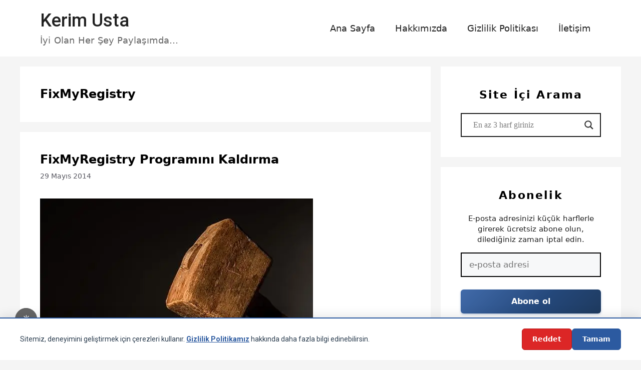

--- FILE ---
content_type: text/html; charset=UTF-8
request_url: https://www.kerimusta.com/tag/fixmyregistry/
body_size: 27504
content:
<!DOCTYPE html>
<html lang="tr" prefix="og: https://ogp.me/ns#">
<head>
	<meta charset="UTF-8">
		<style>img:is([sizes="auto" i], [sizes^="auto," i]) { contain-intrinsic-size: 3000px 1500px }</style>
	<meta name="viewport" content="width=device-width, initial-scale=1">
<!-- Rank Math&#039;a Göre Arama Motoru Optimizasyonu - https://rankmath.com/ -->
<title>FixMyRegistry | Kerim Usta</title>
<meta name="description" content="FixMyRegistry hakkında yazılar, bilgiler ve içerikler. Kerim Usta tarafından hazırlanmıştır."/>
<meta name="robots" content="nofollow, noindex, noarchive, nosnippet, noimageindex"/>
<meta property="og:locale" content="tr_TR" />
<meta property="og:type" content="article" />
<meta property="og:title" content="FixMyRegistry | Kerim Usta" />
<meta property="og:description" content="FixMyRegistry hakkında yazılar, bilgiler ve içerikler. Kerim Usta tarafından hazırlanmıştır." />
<meta property="og:url" content="https://www.kerimusta.com/tag/fixmyregistry/" />
<meta property="og:site_name" content="Kerim Usta" />
<meta property="article:publisher" content="https://www.facebook.com/kerimustacom/" />
<meta property="fb:admins" content="100030688998590,100063651984266" />
<meta name="twitter:card" content="summary_large_image" />
<meta name="twitter:title" content="FixMyRegistry | Kerim Usta" />
<meta name="twitter:description" content="FixMyRegistry hakkında yazılar, bilgiler ve içerikler. Kerim Usta tarafından hazırlanmıştır." />
<meta name="twitter:site" content="@Kerimusta2018" />
<script data-jetpack-boost="ignore" type="application/ld+json" class="rank-math-schema">{"@context":"https://schema.org","@graph":[{"@type":"Person","@id":"https://www.kerimusta.com/#person","name":"Kerim Usta","url":"https://www.kerimusta.com","sameAs":["https://www.facebook.com/kerimustacom/","https://twitter.com/Kerimusta2018"],"email":"info@kerimusta.com","image":{"@type":"ImageObject","@id":"https://www.kerimusta.com/#logo","url":"https://www.kerimusta.com/wp-content/uploads/2025/10/kerimustacom2025-kerimustacom.png","contentUrl":"https://www.kerimusta.com/wp-content/uploads/2025/10/kerimustacom2025-kerimustacom.png","caption":"Kerim Usta","inLanguage":"tr","width":"600","height":"600"}},{"@type":"WebSite","@id":"https://www.kerimusta.com/#website","url":"https://www.kerimusta.com","name":"Kerim Usta","alternateName":"Kerimusta.com","publisher":{"@id":"https://www.kerimusta.com/#person"},"inLanguage":"tr"},{"@type":"CollectionPage","@id":"https://www.kerimusta.com/tag/fixmyregistry/#webpage","url":"https://www.kerimusta.com/tag/fixmyregistry/","name":"FixMyRegistry | Kerim Usta","isPartOf":{"@id":"https://www.kerimusta.com/#website"},"inLanguage":"tr"}]}</script>
<!-- /Rank Math WordPress SEO eklentisi -->

<link rel='dns-prefetch' href='//stats.wp.com' />
<link rel='dns-prefetch' href='//jetpack.wordpress.com' />
<link rel='dns-prefetch' href='//s0.wp.com' />
<link rel='dns-prefetch' href='//public-api.wordpress.com' />
<link rel='dns-prefetch' href='//0.gravatar.com' />
<link rel='dns-prefetch' href='//1.gravatar.com' />
<link rel='dns-prefetch' href='//2.gravatar.com' />
<link rel='preconnect' href='//i0.wp.com' />
<link href='https://fonts.gstatic.com' crossorigin rel='preconnect' />
<link href='https://fonts.googleapis.com' crossorigin rel='preconnect' />
<link rel='preconnect' href='//c0.wp.com' />
<link rel="alternate" type="application/rss+xml" title="Kerim Usta &raquo; akışı" href="https://www.kerimusta.com/feed/" />
<link rel="alternate" type="application/rss+xml" title="Kerim Usta &raquo; yorum akışı" href="https://www.kerimusta.com/comments/feed/" />
<link rel="alternate" type="application/rss+xml" title="Kerim Usta &raquo; FixMyRegistry etiket akışı" href="https://www.kerimusta.com/tag/fixmyregistry/feed/" />
<link rel='stylesheet' id='all-css-708a057cd9f42742e1e1341af7034ce6' href='https://www.kerimusta.com/wp-content/boost-cache/static/ddd8958226.min.css' type='text/css' media='all' />
<style id='generate-style-inline-css'>
body{background-color:var(--base-2);color:var(--contrast);}a{color:var(--accent);}a:hover, a:focus, a:active{color:var(--contrast);}.wp-block-group__inner-container{max-width:1200px;margin-left:auto;margin-right:auto;}:root{--contrast:#222222;--contrast-2:#575760;--contrast-3:#b2b2be;--base:#f0f0f0;--base-2:#f7f8f9;--base-3:#ffffff;--accent:#1e73be;}:root .has-contrast-color{color:var(--contrast);}:root .has-contrast-background-color{background-color:var(--contrast);}:root .has-contrast-2-color{color:var(--contrast-2);}:root .has-contrast-2-background-color{background-color:var(--contrast-2);}:root .has-contrast-3-color{color:var(--contrast-3);}:root .has-contrast-3-background-color{background-color:var(--contrast-3);}:root .has-base-color{color:var(--base);}:root .has-base-background-color{background-color:var(--base);}:root .has-base-2-color{color:var(--base-2);}:root .has-base-2-background-color{background-color:var(--base-2);}:root .has-base-3-color{color:var(--base-3);}:root .has-base-3-background-color{background-color:var(--base-3);}:root .has-accent-color{color:var(--accent);}:root .has-accent-background-color{background-color:var(--accent);}.main-title{font-family:Roboto, sans-serif;font-weight:500;font-size:36px;letter-spacing:0,1em;line-height:1,2em;}@media (max-width: 1024px){.main-title{font-size:32px;letter-spacing:0,1em;line-height:1,5em;}}@media (max-width:768px){.main-title{font-size:24px;letter-spacing:0,2em;line-height:1,5em;}}.top-bar{background-color:#636363;color:#ffffff;}.top-bar a{color:#ffffff;}.top-bar a:hover{color:#303030;}.site-header{background-color:var(--base-3);}.main-title a,.main-title a:hover{color:var(--contrast);}.site-description{color:var(--contrast-2);}.mobile-menu-control-wrapper .menu-toggle,.mobile-menu-control-wrapper .menu-toggle:hover,.mobile-menu-control-wrapper .menu-toggle:focus,.has-inline-mobile-toggle #site-navigation.toggled{background-color:rgba(0, 0, 0, 0.02);}.main-navigation,.main-navigation ul ul{background-color:var(--base-3);}.main-navigation .main-nav ul li a, .main-navigation .menu-toggle, .main-navigation .menu-bar-items{color:var(--contrast);}.main-navigation .main-nav ul li:not([class*="current-menu-"]):hover > a, .main-navigation .main-nav ul li:not([class*="current-menu-"]):focus > a, .main-navigation .main-nav ul li.sfHover:not([class*="current-menu-"]) > a, .main-navigation .menu-bar-item:hover > a, .main-navigation .menu-bar-item.sfHover > a{color:var(--accent);}button.menu-toggle:hover,button.menu-toggle:focus{color:var(--contrast);}.main-navigation .main-nav ul li[class*="current-menu-"] > a{color:var(--accent);}.navigation-search input[type="search"],.navigation-search input[type="search"]:active, .navigation-search input[type="search"]:focus, .main-navigation .main-nav ul li.search-item.active > a, .main-navigation .menu-bar-items .search-item.active > a{color:var(--accent);}.main-navigation ul ul{background-color:var(--base);}.separate-containers .inside-article, .separate-containers .comments-area, .separate-containers .page-header, .one-container .container, .separate-containers .paging-navigation, .inside-page-header{background-color:var(--base-3);}.entry-title a{color:var(--contrast);}.entry-title a:hover{color:var(--contrast-2);}.entry-meta{color:var(--contrast-2);}.sidebar .widget{background-color:var(--base-3);}.footer-widgets{background-color:var(--base-3);}.site-info{background-color:var(--base-3);}input[type="text"],input[type="email"],input[type="url"],input[type="password"],input[type="search"],input[type="tel"],input[type="number"],textarea,select{color:var(--contrast);background-color:var(--base-2);border-color:var(--base);}input[type="text"]:focus,input[type="email"]:focus,input[type="url"]:focus,input[type="password"]:focus,input[type="search"]:focus,input[type="tel"]:focus,input[type="number"]:focus,textarea:focus,select:focus{color:var(--contrast);background-color:var(--base-2);border-color:var(--contrast-3);}button,html input[type="button"],input[type="reset"],input[type="submit"],a.button,a.wp-block-button__link:not(.has-background){color:#ffffff;background-color:#55555e;}button:hover,html input[type="button"]:hover,input[type="reset"]:hover,input[type="submit"]:hover,a.button:hover,button:focus,html input[type="button"]:focus,input[type="reset"]:focus,input[type="submit"]:focus,a.button:focus,a.wp-block-button__link:not(.has-background):active,a.wp-block-button__link:not(.has-background):focus,a.wp-block-button__link:not(.has-background):hover{color:#ffffff;background-color:#3f4047;}a.generate-back-to-top{background-color:rgba( 0,0,0,0.4 );color:#ffffff;}a.generate-back-to-top:hover,a.generate-back-to-top:focus{background-color:rgba( 0,0,0,0.6 );color:#ffffff;}:root{--gp-search-modal-bg-color:var(--base-3);--gp-search-modal-text-color:var(--contrast);--gp-search-modal-overlay-bg-color:rgba(0,0,0,0.2);}@media (max-width:768px){.main-navigation .menu-bar-item:hover > a, .main-navigation .menu-bar-item.sfHover > a{background:none;color:var(--contrast);}}.nav-below-header .main-navigation .inside-navigation.grid-container, .nav-above-header .main-navigation .inside-navigation.grid-container{padding:0px 20px 0px 20px;}.site-main .wp-block-group__inner-container{padding:40px;}.separate-containers .paging-navigation{padding-top:20px;padding-bottom:20px;}.entry-content .alignwide, body:not(.no-sidebar) .entry-content .alignfull{margin-left:-40px;width:calc(100% + 80px);max-width:calc(100% + 80px);}.rtl .menu-item-has-children .dropdown-menu-toggle{padding-left:20px;}.rtl .main-navigation .main-nav ul li.menu-item-has-children > a{padding-right:20px;}@media (max-width:768px){.separate-containers .inside-article, .separate-containers .comments-area, .separate-containers .page-header, .separate-containers .paging-navigation, .one-container .site-content, .inside-page-header{padding:30px;}.site-main .wp-block-group__inner-container{padding:30px;}.inside-top-bar{padding-right:30px;padding-left:30px;}.inside-header{padding-right:30px;padding-left:30px;}.widget-area .widget{padding-top:30px;padding-right:30px;padding-bottom:30px;padding-left:30px;}.footer-widgets-container{padding-top:30px;padding-right:30px;padding-bottom:30px;padding-left:30px;}.inside-site-info{padding-right:30px;padding-left:30px;}.entry-content .alignwide, body:not(.no-sidebar) .entry-content .alignfull{margin-left:-30px;width:calc(100% + 60px);max-width:calc(100% + 60px);}.one-container .site-main .paging-navigation{margin-bottom:20px;}}/* End cached CSS */.is-right-sidebar{width:30%;}.is-left-sidebar{width:30%;}.site-content .content-area{width:70%;}@media (max-width:768px){.main-navigation .menu-toggle,.sidebar-nav-mobile:not(#sticky-placeholder){display:block;}.main-navigation ul,.gen-sidebar-nav,.main-navigation:not(.slideout-navigation):not(.toggled) .main-nav > ul,.has-inline-mobile-toggle #site-navigation .inside-navigation > *:not(.navigation-search):not(.main-nav){display:none;}.nav-align-right .inside-navigation,.nav-align-center .inside-navigation{justify-content:space-between;}.has-inline-mobile-toggle .mobile-menu-control-wrapper{display:flex;flex-wrap:wrap;}.has-inline-mobile-toggle .inside-header{flex-direction:row;text-align:left;flex-wrap:wrap;}.has-inline-mobile-toggle .header-widget,.has-inline-mobile-toggle #site-navigation{flex-basis:100%;}.nav-float-left .has-inline-mobile-toggle #site-navigation{order:10;}}
</style>
<style id='wpdreams-asl-basic-inline-css'>

					div[id*='ajaxsearchlitesettings'].searchsettings .asl_option_inner label {
						font-size: 0px !important;
						color: rgba(0, 0, 0, 0);
					}
					div[id*='ajaxsearchlitesettings'].searchsettings .asl_option_inner label:after {
						font-size: 11px !important;
						position: absolute;
						top: 0;
						left: 0;
						z-index: 1;
					}
					.asl_w_container {
						width: 100%;
						margin: 0px 0x 0px 0px;
						min-width: 200px;
					}
					div[id*='ajaxsearchlite'].asl_m {
						width: 100%;
					}
					div[id*='ajaxsearchliteres'].wpdreams_asl_results div.resdrg span.highlighted {
						font-weight: bold;
						color: rgb(232, 21, 66);
						background-color: rgb(238, 238, 238);
					}
					div[id*='ajaxsearchliteres'].wpdreams_asl_results .results img.asl_image {
						width: 70px;
						height: 70px;
						object-fit: contain;
					}
					div[id*='ajaxsearchlite'].asl_r .results {
						max-height: none;
					}
					div[id*='ajaxsearchlite'].asl_r {
						position: absolute;
					}
				
							.asl_w, .asl_w * {font-family:&quot;roboto&quot; !important;}
							.asl_m input[type=search]::placeholder{font-family:&quot;roboto&quot; !important;}
							.asl_m input[type=search]::-webkit-input-placeholder{font-family:&quot;roboto&quot; !important;}
							.asl_m input[type=search]::-moz-placeholder{font-family:&quot;roboto&quot; !important;}
							.asl_m input[type=search]:-ms-input-placeholder{font-family:&quot;roboto&quot; !important;}
						
						.asl_r.asl_w {
							background-color: rgba(255, 255, 255, 1) !important;
							background-image: none !important;
							-webkit-background-image: none !important;
							-ms-background-image: none !important;
						}
					
						.asl_r.asl_w .item {
							background-color: rgba(255, 255, 255, 1) !important;
							background-image: none !important;
							-webkit-background-image: none !important;
							-ms-background-image: none !important;
						}
					
						div.asl_r.asl_w.vertical .results .item::after {
							display: block;
							position: absolute;
							bottom: 0;
							content: '';
							height: 1px;
							width: 100%;
							background: #D8D8D8;
						}
						div.asl_r.asl_w.vertical .results .item.asl_last_item::after {
							display: none;
						}
					
</style>
<style id='classic-theme-styles-inline-css'>
/*! This file is auto-generated */
.wp-block-button__link{color:#fff;background-color:#32373c;border-radius:9999px;box-shadow:none;text-decoration:none;padding:calc(.667em + 2px) calc(1.333em + 2px);font-size:1.125em}.wp-block-file__button{background:#32373c;color:#fff;text-decoration:none}
</style>
<style id='global-styles-inline-css'>
:root{--wp--preset--aspect-ratio--square: 1;--wp--preset--aspect-ratio--4-3: 4/3;--wp--preset--aspect-ratio--3-4: 3/4;--wp--preset--aspect-ratio--3-2: 3/2;--wp--preset--aspect-ratio--2-3: 2/3;--wp--preset--aspect-ratio--16-9: 16/9;--wp--preset--aspect-ratio--9-16: 9/16;--wp--preset--color--black: #000000;--wp--preset--color--cyan-bluish-gray: #abb8c3;--wp--preset--color--white: #ffffff;--wp--preset--color--pale-pink: #f78da7;--wp--preset--color--vivid-red: #cf2e2e;--wp--preset--color--luminous-vivid-orange: #ff6900;--wp--preset--color--luminous-vivid-amber: #fcb900;--wp--preset--color--light-green-cyan: #7bdcb5;--wp--preset--color--vivid-green-cyan: #00d084;--wp--preset--color--pale-cyan-blue: #8ed1fc;--wp--preset--color--vivid-cyan-blue: #0693e3;--wp--preset--color--vivid-purple: #9b51e0;--wp--preset--color--contrast: var(--contrast);--wp--preset--color--contrast-2: var(--contrast-2);--wp--preset--color--contrast-3: var(--contrast-3);--wp--preset--color--base: var(--base);--wp--preset--color--base-2: var(--base-2);--wp--preset--color--base-3: var(--base-3);--wp--preset--color--accent: var(--accent);--wp--preset--gradient--vivid-cyan-blue-to-vivid-purple: linear-gradient(135deg,rgba(6,147,227,1) 0%,rgb(155,81,224) 100%);--wp--preset--gradient--light-green-cyan-to-vivid-green-cyan: linear-gradient(135deg,rgb(122,220,180) 0%,rgb(0,208,130) 100%);--wp--preset--gradient--luminous-vivid-amber-to-luminous-vivid-orange: linear-gradient(135deg,rgba(252,185,0,1) 0%,rgba(255,105,0,1) 100%);--wp--preset--gradient--luminous-vivid-orange-to-vivid-red: linear-gradient(135deg,rgba(255,105,0,1) 0%,rgb(207,46,46) 100%);--wp--preset--gradient--very-light-gray-to-cyan-bluish-gray: linear-gradient(135deg,rgb(238,238,238) 0%,rgb(169,184,195) 100%);--wp--preset--gradient--cool-to-warm-spectrum: linear-gradient(135deg,rgb(74,234,220) 0%,rgb(151,120,209) 20%,rgb(207,42,186) 40%,rgb(238,44,130) 60%,rgb(251,105,98) 80%,rgb(254,248,76) 100%);--wp--preset--gradient--blush-light-purple: linear-gradient(135deg,rgb(255,206,236) 0%,rgb(152,150,240) 100%);--wp--preset--gradient--blush-bordeaux: linear-gradient(135deg,rgb(254,205,165) 0%,rgb(254,45,45) 50%,rgb(107,0,62) 100%);--wp--preset--gradient--luminous-dusk: linear-gradient(135deg,rgb(255,203,112) 0%,rgb(199,81,192) 50%,rgb(65,88,208) 100%);--wp--preset--gradient--pale-ocean: linear-gradient(135deg,rgb(255,245,203) 0%,rgb(182,227,212) 50%,rgb(51,167,181) 100%);--wp--preset--gradient--electric-grass: linear-gradient(135deg,rgb(202,248,128) 0%,rgb(113,206,126) 100%);--wp--preset--gradient--midnight: linear-gradient(135deg,rgb(2,3,129) 0%,rgb(40,116,252) 100%);--wp--preset--font-size--small: 13px;--wp--preset--font-size--medium: 20px;--wp--preset--font-size--large: 36px;--wp--preset--font-size--x-large: 42px;--wp--preset--spacing--20: 0.44rem;--wp--preset--spacing--30: 0.67rem;--wp--preset--spacing--40: 1rem;--wp--preset--spacing--50: 1.5rem;--wp--preset--spacing--60: 2.25rem;--wp--preset--spacing--70: 3.38rem;--wp--preset--spacing--80: 5.06rem;--wp--preset--shadow--natural: 6px 6px 9px rgba(0, 0, 0, 0.2);--wp--preset--shadow--deep: 12px 12px 50px rgba(0, 0, 0, 0.4);--wp--preset--shadow--sharp: 6px 6px 0px rgba(0, 0, 0, 0.2);--wp--preset--shadow--outlined: 6px 6px 0px -3px rgba(255, 255, 255, 1), 6px 6px rgba(0, 0, 0, 1);--wp--preset--shadow--crisp: 6px 6px 0px rgba(0, 0, 0, 1);}:where(.is-layout-flex){gap: 0.5em;}:where(.is-layout-grid){gap: 0.5em;}body .is-layout-flex{display: flex;}.is-layout-flex{flex-wrap: wrap;align-items: center;}.is-layout-flex > :is(*, div){margin: 0;}body .is-layout-grid{display: grid;}.is-layout-grid > :is(*, div){margin: 0;}:where(.wp-block-columns.is-layout-flex){gap: 2em;}:where(.wp-block-columns.is-layout-grid){gap: 2em;}:where(.wp-block-post-template.is-layout-flex){gap: 1.25em;}:where(.wp-block-post-template.is-layout-grid){gap: 1.25em;}.has-black-color{color: var(--wp--preset--color--black) !important;}.has-cyan-bluish-gray-color{color: var(--wp--preset--color--cyan-bluish-gray) !important;}.has-white-color{color: var(--wp--preset--color--white) !important;}.has-pale-pink-color{color: var(--wp--preset--color--pale-pink) !important;}.has-vivid-red-color{color: var(--wp--preset--color--vivid-red) !important;}.has-luminous-vivid-orange-color{color: var(--wp--preset--color--luminous-vivid-orange) !important;}.has-luminous-vivid-amber-color{color: var(--wp--preset--color--luminous-vivid-amber) !important;}.has-light-green-cyan-color{color: var(--wp--preset--color--light-green-cyan) !important;}.has-vivid-green-cyan-color{color: var(--wp--preset--color--vivid-green-cyan) !important;}.has-pale-cyan-blue-color{color: var(--wp--preset--color--pale-cyan-blue) !important;}.has-vivid-cyan-blue-color{color: var(--wp--preset--color--vivid-cyan-blue) !important;}.has-vivid-purple-color{color: var(--wp--preset--color--vivid-purple) !important;}.has-black-background-color{background-color: var(--wp--preset--color--black) !important;}.has-cyan-bluish-gray-background-color{background-color: var(--wp--preset--color--cyan-bluish-gray) !important;}.has-white-background-color{background-color: var(--wp--preset--color--white) !important;}.has-pale-pink-background-color{background-color: var(--wp--preset--color--pale-pink) !important;}.has-vivid-red-background-color{background-color: var(--wp--preset--color--vivid-red) !important;}.has-luminous-vivid-orange-background-color{background-color: var(--wp--preset--color--luminous-vivid-orange) !important;}.has-luminous-vivid-amber-background-color{background-color: var(--wp--preset--color--luminous-vivid-amber) !important;}.has-light-green-cyan-background-color{background-color: var(--wp--preset--color--light-green-cyan) !important;}.has-vivid-green-cyan-background-color{background-color: var(--wp--preset--color--vivid-green-cyan) !important;}.has-pale-cyan-blue-background-color{background-color: var(--wp--preset--color--pale-cyan-blue) !important;}.has-vivid-cyan-blue-background-color{background-color: var(--wp--preset--color--vivid-cyan-blue) !important;}.has-vivid-purple-background-color{background-color: var(--wp--preset--color--vivid-purple) !important;}.has-black-border-color{border-color: var(--wp--preset--color--black) !important;}.has-cyan-bluish-gray-border-color{border-color: var(--wp--preset--color--cyan-bluish-gray) !important;}.has-white-border-color{border-color: var(--wp--preset--color--white) !important;}.has-pale-pink-border-color{border-color: var(--wp--preset--color--pale-pink) !important;}.has-vivid-red-border-color{border-color: var(--wp--preset--color--vivid-red) !important;}.has-luminous-vivid-orange-border-color{border-color: var(--wp--preset--color--luminous-vivid-orange) !important;}.has-luminous-vivid-amber-border-color{border-color: var(--wp--preset--color--luminous-vivid-amber) !important;}.has-light-green-cyan-border-color{border-color: var(--wp--preset--color--light-green-cyan) !important;}.has-vivid-green-cyan-border-color{border-color: var(--wp--preset--color--vivid-green-cyan) !important;}.has-pale-cyan-blue-border-color{border-color: var(--wp--preset--color--pale-cyan-blue) !important;}.has-vivid-cyan-blue-border-color{border-color: var(--wp--preset--color--vivid-cyan-blue) !important;}.has-vivid-purple-border-color{border-color: var(--wp--preset--color--vivid-purple) !important;}.has-vivid-cyan-blue-to-vivid-purple-gradient-background{background: var(--wp--preset--gradient--vivid-cyan-blue-to-vivid-purple) !important;}.has-light-green-cyan-to-vivid-green-cyan-gradient-background{background: var(--wp--preset--gradient--light-green-cyan-to-vivid-green-cyan) !important;}.has-luminous-vivid-amber-to-luminous-vivid-orange-gradient-background{background: var(--wp--preset--gradient--luminous-vivid-amber-to-luminous-vivid-orange) !important;}.has-luminous-vivid-orange-to-vivid-red-gradient-background{background: var(--wp--preset--gradient--luminous-vivid-orange-to-vivid-red) !important;}.has-very-light-gray-to-cyan-bluish-gray-gradient-background{background: var(--wp--preset--gradient--very-light-gray-to-cyan-bluish-gray) !important;}.has-cool-to-warm-spectrum-gradient-background{background: var(--wp--preset--gradient--cool-to-warm-spectrum) !important;}.has-blush-light-purple-gradient-background{background: var(--wp--preset--gradient--blush-light-purple) !important;}.has-blush-bordeaux-gradient-background{background: var(--wp--preset--gradient--blush-bordeaux) !important;}.has-luminous-dusk-gradient-background{background: var(--wp--preset--gradient--luminous-dusk) !important;}.has-pale-ocean-gradient-background{background: var(--wp--preset--gradient--pale-ocean) !important;}.has-electric-grass-gradient-background{background: var(--wp--preset--gradient--electric-grass) !important;}.has-midnight-gradient-background{background: var(--wp--preset--gradient--midnight) !important;}.has-small-font-size{font-size: var(--wp--preset--font-size--small) !important;}.has-medium-font-size{font-size: var(--wp--preset--font-size--medium) !important;}.has-large-font-size{font-size: var(--wp--preset--font-size--large) !important;}.has-x-large-font-size{font-size: var(--wp--preset--font-size--x-large) !important;}
:where(.wp-block-post-template.is-layout-flex){gap: 1.25em;}:where(.wp-block-post-template.is-layout-grid){gap: 1.25em;}
:where(.wp-block-columns.is-layout-flex){gap: 2em;}:where(.wp-block-columns.is-layout-grid){gap: 2em;}
:root :where(.wp-block-pullquote){font-size: 1.5em;line-height: 1.6;}
</style>
<style id='darkmodetg-inline-css'>
html{opacity:1}html.dmtg-fade{opacity:0;background:#000000}.darkmode--activated embed,.darkmode--activated iframe,.darkmode--activated img,.darkmode--activated video{filter:invert(100%)}.darkmode--activated embed:fullscreen,.darkmode--activated iframe:fullscreen,.darkmode--activated video:fullscreen,.darkmode--activated .darkmode-toggle img.emoji{filter:invert(0%)}.darkmode--activated [style*="background-image: url"],.darkmode--activated [style*="background-image:url"]{filter:invert(100%)}.darkmode--activated .wp-block-cover[style*="background-image: url"] .wp-block-cover[style*="background-image: url"],.darkmode--activated .wp-block-cover[style*="background-image: url"] .wp-block-cover[style*="background-image:url"],.darkmode--activated .wp-block-cover[style*="background-image: url"] embed,.darkmode--activated .wp-block-cover[style*="background-image: url"] figure[class*=wp-duotone-],.darkmode--activated .wp-block-cover[style*="background-image: url"] iframe,.darkmode--activated .wp-block-cover[style*="background-image: url"] img,.darkmode--activated .wp-block-cover[style*="background-image: url"] video,.darkmode--activated .wp-block-cover[style*="background-image:url"] .wp-block-cover[style*="background-image: url"],.darkmode--activated .wp-block-cover[style*="background-image:url"] .wp-block-cover[style*="background-image:url"],.darkmode--activated .wp-block-cover[style*="background-image:url"] embed,.darkmode--activated .wp-block-cover[style*="background-image:url"] figure[class*=wp-duotone-],.darkmode--activated .wp-block-cover[style*="background-image:url"] iframe,.darkmode--activated .wp-block-cover[style*="background-image:url"] img,.darkmode--activated .wp-block-cover[style*="background-image:url"] video{filter:invert(0)}.darkmode--activated figure[class*=wp-duotone-],.darkmode--activated .swp-compact-cover-container{filter:invert(1)}body.custom-background.darkmode--activated .darkmode-background{background:#fff;mix-blend-mode:difference}.darkmode--activated .dmt-filter-1{filter:invert(1)!important}.darkmode--activated .dmt-filter-0{filter:invert(0)!important}
</style>
<link rel='stylesheet' id='generate-google-fonts-css' href='https://fonts.googleapis.com/css?family=Roboto%3A100%2C100italic%2C300%2C300italic%2Cregular%2Citalic%2C500%2C500italic%2C700%2C700italic%2C900%2C900italic&#038;display=swap&#038;ver=3.6.0' media='all' />





<link rel="https://api.w.org/" href="https://www.kerimusta.com/wp-json/" /><link rel="alternate" title="JSON" type="application/json" href="https://www.kerimusta.com/wp-json/wp/v2/tags/7712" /><link rel="EditURI" type="application/rsd+xml" title="RSD" href="https://www.kerimusta.com/xmlrpc.php?rsd" />

        
        
	
		<style type="text/css">
				div.page-links{
			display:none !important;
		}
			
			
		body .jps-fullpost-link{
	
			display:none;
	
		}
		
		
	
				
	
		</style>
	
			<style>img#wpstats{display:none}</style>
		<meta name="google-site-verification" content="VQ2IY5pXSu5HK4DNcQNVCUQTWSK11qBdlIEUNxq9Bks" /><meta name="description" content="Kerim Usta - Özel içerik açıklamanız" /><meta name="keywords" content="anahtar,kelimeler,buraya" /><style>.recentcomments a{display:inline !important;padding:0 !important;margin:0 !important;}</style><style class="wpcode-css-snippet">/* === TEK KOD - TÜM SORUNLARI ÇÖZ === */

/* 1. TÜM LİNK ÇİZGİLERİNİ KALDIR */
html body *:not(#wpadminbar):not(#wpadminbar *) {
    text-decoration: none !important;
}

html body a:not(#wpadminbar a):not(#wpadminbar *),
html body a:hover:not(#wpadminbar a):not(#wpadminbar *) {
    text-decoration: none !important;
    border: none !important;
}

/* 2. ADMIN ÇUBUĞU BEYAZ */
#wpadminbar {
    background: #23282d !important;
}

#wpadminbar * {
    color: white !important;
}

#wpadminbar a:hover {
    color: #00b9eb !important;
}

/* 3. TÜM BAŞLIKLAR AYNI SİSTEM - SİYAH */
/* H1 - 24px */
body h1,
body .entry-title, 
body .entry-title a, 
body h1.entry-title, 
body .page-title, 
body #main .entry-title a,
body .wp-block-post-title,
body .entry-header h1,
body .single .entry-title,
body .page .entry-title,
body .post-title,
body .content h1,
body .entry-content h1,
body .wp-block-heading h1 {
    font-size: 24px !important;
    font-weight: 600 !important;
    line-height: 1.3 !important;
    color: #000000 !important; /* SİYAH */
    text-decoration: none !important;
}

/* H2 - 22px */
body h2,
body .entry-content h2,
body .wp-block-heading h2,
body .content h2,
body .post h2 {
    font-size: 22px !important;
    font-weight: 600 !important;
    line-height: 1.3 !important;
    color: #000000 !important; /* SİYAH */
    text-decoration: none !important;
}

/* H3 - 20px */
body h3,
body .entry-content h3,
body .wp-block-heading h3,
body .content h3,
body .post h3 {
    font-size: 20px !important;
    font-weight: 600 !important;
    line-height: 1.3 !important;
    color: #000000 !important; /* SİYAH */
    text-decoration: none !important;
}

/* H4 - 18px */
body h4,
body .entry-content h4,
body .wp-block-heading h4,
body .content h4,
body .post h4 {
    font-size: 18px !important;
    font-weight: 600 !important;
    line-height: 1.3 !important;
    color: #000000 !important; /* SİYAH */
    text-decoration: none !important;
}

/* H5 - 16px */
body h5,
body .entry-content h5,
body .wp-block-heading h5,
body .content h5,
body .post h5 {
    font-size: 16px !important;
    font-weight: 600 !important;
    line-height: 1.3 !important;
    color: #000000 !important; /* SİYAH */
    text-decoration: none !important;
}

/* H6 - 14px */
body h6,
body .entry-content h6,
body .wp-block-heading h6,
body .content h6,
body .post h6 {
    font-size: 14px !important;
    font-weight: 600 !important;
    line-height: 1.3 !important;
    color: #000000 !important; /* SİYAH */
    text-decoration: none !important;
}

/* 4. MOBİL */
@media (max-width: 480px) {
    /* H1 MOBİL - 22px */
    body h1,
    body .entry-title, 
    body .entry-title a, 
    body h1.entry-title, 
    body .page-title, 
    body #main .entry-title a,
    body .wp-block-post-title,
    body .entry-header h1,
    body .single .entry-title,
    body .page .entry-title,
    body .post-title,
    body .content h1,
    body .entry-content h1,
    body .wp-block-heading h1 {
        font-size: 22px !important;
        color: #000000 !important; /* SİYAH */
    }
    
    /* H2 MOBİL - 20px */
    body h2,
    body .entry-content h2,
    body .wp-block-heading h2,
    body .content h2,
    body .post h2 {
        font-size: 20px !important;
        color: #000000 !important; /* SİYAH */
    }
    
    /* H3 MOBİL - 18px */
    body h3,
    body .entry-content h3,
    body .wp-block-heading h3,
    body .content h3,
    body .post h3 {
        font-size: 18px !important;
        color: #000000 !important; /* SİYAH */
    }
    
    /* H4 MOBİL - 16px */
    body h4,
    body .entry-content h4,
    body .wp-block-heading h4,
    body .content h4,
    body .post h4 {
        font-size: 16px !important;
        color: #000000 !important; /* SİYAH */
    }
    
    /* H5 MOBİL - 14px */
    body h5,
    body .entry-content h5,
    body .wp-block-heading h5,
    body .content h5,
    body .post h5 {
        font-size: 14px !important;
        color: #000000 !important; /* SİYAH */
    }
    
    /* H6 MOBİL - 12px */
    body h6,
    body .entry-content h6,
    body .wp-block-heading h6,
    body .content h6,
    body .post h6 {
        font-size: 12px !important;
        color: #000000 !important; /* SİYAH */
    }
}
/* ALINTILAR (BLOCKQUOTE) - HİYERARŞİYE UYGUN */
body blockquote,
body .wp-block-quote,
body .entry-content blockquote {
    font-size: 18px !important; /* H4 seviyesi */
    font-weight: 500 !important;
    line-height: 1.5 !important;
    font-style: italic !important;
    color: #555 !important;
    border-left: 4px solid #2271b1 !important;
    padding-left: 20px !important;
    margin: 20px 0 !important;
}

/* MOBİL ALINTILAR */
@media (max-width: 480px) {
    body blockquote,
    body .wp-block-quote,
    body .entry-content blockquote {
        font-size: 16px !important; /* H5 seviyesi */
        padding-left: 15px !important;
        margin: 15px 0 !important;
    }
}</style><style class="wpcode-css-snippet">/* Link - GÜÇLENDİRİLMİŞ VE TÜM STİLLERİ EZEN */
.yazar-karti-wordpress .yazar-bilgi .yazar-tum-yazilar a.tum-yazilar-link {
    position: relative !important;
    left: 104px !important;
    display: inline-flex !important;
    align-items: center !important;
    gap: 8px !important;
    color: #4c51bf !important;
    text-decoration: none !important;
    font-size: 1em !important;
    padding: 10px 20px !important;
    background: rgba(76, 81, 191, 0.1) !important;
    border: 2px solid #4c51bf !important;
    border-radius: 8px !important;
    transition: all 0.3s ease !important;
    font-weight: 600 !important;
    box-shadow: none !important;
    margin: 0 !important;
    transform: none !important;
    float: none !important;
    width: auto !important;
    height: auto !important;
    line-height: normal !important;
    text-align: left !important;
}

.yazar-karti-wordpress .yazar-bilgi .yazar-tum-yazilar a.tum-yazilar-link:hover {
    background: #4c51bf !important;
    color: white !important;
    text-decoration: none !important;
    transform: translateY(-2px) !important;
    box-shadow: 0 4px 12px rgba(76, 81, 191, 0.3) !important;
    left: 104px !important;
}

/* MOBİL - GÜÇLENDİRİLMİŞ */
@media (max-width: 768px) {
    .yazar-karti-wordpress .yazar-bilgi .yazar-tum-yazilar a.tum-yazilar-link {
        position: static !important;
        left: 0 !important;
        display: flex !important;
        justify-content: center !important;
        padding: 12px 24px !important;
        font-size: 1.1em !important;
        margin: 0 auto !important;
        transform: none !important;
        text-align: center !important;
    }
    
    .yazar-karti-wordpress .yazar-bilgi .yazar-tum-yazilar a.tum-yazilar-link:hover {
        left: 0 !important;
        transform: translateY(-2px) !important;
    }
}

/* ÇOK KÜÇÜK EKRANLAR */
@media (max-width: 480px) {
    .yazar-karti-wordpress .yazar-bilgi .yazar-tum-yazilar a.tum-yazilar-link {
        padding: 10px 20px !important;
        font-size: 1em !important;
    }
}</style><style class="wpcode-css-snippet">/* Yazar adını gizle, tarihi göster */
.entry-meta .author,
.byline .author,
.entry-meta .byline { 
  display: none !important;
}

</style><style class="wpcode-css-snippet">/* Probox - Sadece köşeleri düzleştir */
.inside-right-sidebar .asl_w .probox {
    border-radius: 0 !important;
}</style><style class="wpcode-css-snippet">/* === SADE & MİNİMAL YORUM TASARIMI === */
.comment-list {
    list-style: none;
    padding-left: 0;
    margin: 0;
}

.comment-list article {
    background: #fff;
    border: 1px solid #e5e5e5;
    border-radius: 6px;
    padding: 16px;
    margin-bottom: 16px;
}

.comment-meta {
    display: flex;
    align-items: center;
    gap: 8px;
    margin-bottom: 12px;
}

.comment-author {
    font-weight: 600;
    color: #333;
    font-size: 15px;
}

.comment-metadata {
    font-size: 13px;
    color: #666;
}

.comment-metadata a {
    color: #666;
    text-decoration: none;
}

.avatar {
    border-radius: 50%;
    width: 36px;
    height: 36px;
}

.comment-content {
    line-height: 1.6;
    color: #333;
    font-size: 14px;
    margin-bottom: 12px;
}

.comment-reply-link {
    background: #f8f9fa;
    color: #333;
    padding: 6px 12px;
    border-radius: 4px;
    text-decoration: none;
    font-size: 13px;
    border: 1px solid #ddd;
}

.comment-reply-link:hover {
    background: #e9ecef;
}

/* İç içe yorumlar */
.comment-list .children {
    margin-left: 30px;
    margin-top: 16px;
}

.comment-list .children article {
    background: #fafafa;
    border-left: 2px solid #e5e5e5;
}

/* Yorum formu */
.comment-form {
    background: #f8f9fa;
    padding: 20px;
    border-radius: 6px;
    margin-top: 24px;
}

.comment-form label {
    font-weight: 600;
    margin-bottom: 6px;
    display: block;
    color: #333;
}

.comment-form input[type="text"],
.comment-form input[type="email"],
.comment-form input[type="url"],
.comment-form textarea {
    width: 100%;
    padding: 10px;
    border: 1px solid #ddd;
    border-radius: 4px;
    margin-bottom: 12px;
    font-size: 14px;
    box-sizing: border-box;
}

.comment-form textarea {
    min-height: 100px;
    resize: vertical;
}

/* Mobil */
@media (max-width: 768px) {
    .comment-list article {
        padding: 12px;
    }
    
    .comment-meta {
        flex-direction: column;
        align-items: flex-start;
        gap: 6px;
    }
    
    .comment-list .children {
        margin-left: 20px;
    }
}
/* === DİĞER KODLAR AYNI KALSIN === */
/* ... mevcut diğer kodlarını buraya ekle ... */
#comment-nav-below .nav-next a {
    text-transform: capitalize;
    font-weight: 600;
    color: #060609;
}

#comment-nav-below .nav-previous a {
    text-transform: capitalize;
    font-weight: 600;
    color: #060609;
}</style><style class="wpcode-css-snippet">/* BLOG SAYFASINDA meta öğeleri gizle */
.home.blog #main .hentry .entry-meta .cat-links,
.home.blog #main .hentry .entry-meta .comments-link,
.home.blog #main .hentry .entry-meta .tags-links {
    display: none !important;
}

/* Önceki / Sonraki yazılar blok halinde alt alta - SADECE YAZI SAYFALARINDA */
.single-post .nav-links {
    display: flex;
    flex-direction: column;
    gap: 10px;
}

/* ANA SAYFA SAYFALANDIRMASI YAN YANA */
.pagination .nav-links,
.navigation.pagination .nav-links {
    display: flex !important;
    flex-direction: row !important;
    justify-content: center !important;
    align-items: center !important;
    gap: 8px !important;
    flex-wrap: wrap !important;
}

/* Önceki yazı simge + metin (ok metnin önünde) - SADECE YAZI SAYFALARINDA */
.single-post .nav-previous a::before {
    content: "Önceki  ◀";
    font-weight: 600;
    display: inline-block;
    margin-right: 6px;
    color: #000000;
}

/* Sonraki yazı simge + metin (ok metnin önünde) - SADECE YAZI SAYFALARINDA */
.single-post .nav-next a::before {
    content: "Sonraki ▶ ";
    font-weight: 600;
    display: inline-block;
    margin-right: 6px;
    color: #000000;
}

/* ÖNCEKİ KURALLARI SIFIRLA */
.cat-links a::before,
.tags-links a::before,
.comments-link a::before {
    content: none !important;
    display: none !important;
}

/* SONRA YENİ KURALLARI EKLE */
.cat-links::before {
    content: "Kategori: ";
    display: inline-block;
    margin-right: 5px;
    font-weight: 600;
}

.tags-links::before {
    content: "Etiket: ";
    display: inline-block;
    margin-right: 5px;
    font-weight: 600;
}

.comments-link::before {
    content: "💬 Yorum: ";
    display: inline-block;
    margin-right: 5px;
    font-weight: 600;
}

/* Mobil uyumluluk */
@media (max-width: 768px) {
    .cat-links::before,
    .tags-links::before,
    .comments-link::before {
        display: inline-block;
    }
}

/* etiketleri küçük harfli yap */
.inside-article .tags-links a {
    text-transform: lowercase;
}</style><style class="wpcode-css-snippet">a.read-more {
    display: inline-block;
    padding: 10px 20px;
    background-color: #2C5AA0; /* KERİMUSTA MAVİSİ */
    color: #ffffff !important;
    font-weight: 600;
    text-decoration: none;
    border-radius: 6px;
    border: 2px solid #2C5AA0; /* KERİMUSTA MAVİSİ */
    transition: all 0.3s ease;
    margin-top: 15px;
}

a.read-more:hover {
    background-color: #1E3A5F; /* DAHA KOYU MAVİ */
    border-color: #1E3A5F;
    color: #ffffff !important;
    transform: translateY(-2px);
    box-shadow: 0 4px 8px rgba(44, 90, 160, 0.3);
}</style><style class="wpcode-css-snippet"><?php
// Büyük harf engelli son sistem
function final_validation_system() {
    ?>
    
    <style>
    input[type="email"] {
        text-transform: lowercase !important;
        transition: all 0.3s ease;
    }
    </style>
    <?php
}
add_action('wp_footer', 'final_validation_system');
?></style><style>
/* Ortak Buton Stilleri */
.scroll-to-top,
.darkmode-toggle {
    position: fixed;
    width: 44px;
    height: 44px;
    background: linear-gradient(135deg, #667eea 0%, #764ba2 100%);
    color: #ffffff;
    border: none;
    border-radius: 50%;
    cursor: pointer;
    display: flex;
    align-items: center;
    justify-content: center;
    font-size: 20px;
    z-index: 999999;
    transition: all 0.4s cubic-bezier(0.175, 0.885, 0.32, 1.275);
    box-shadow: 0 4px 20px rgba(102, 126, 234, 0.4);
    font-weight: 900;
    text-shadow: 0 2px 4px rgba(0,0,0,0.3);
    
    /* Mobil cihazlar için focus durumunu düzelt */
    -webkit-tap-highlight-color: transparent;
    outline: none;
    touch-action: manipulation;
}

/* Yukarı Çık Butonu */
.scroll-to-top {
    bottom: 60px;
    right: 30px;
    opacity: 0;
    display: none;
    font-size: 24px;
}

.scroll-to-top.show {
    display: flex;
    opacity: 1;
}

/* Dark Mode Butonu */
.darkmode-toggle {
    bottom: 60px;
    left: 30px;
    font-size: 18px;
}

/* Hover Efektleri - Masaüstü için */
@media (hover: hover) {
    .scroll-to-top:hover,
    .darkmode-toggle:hover {
        background: linear-gradient(135deg, #764ba2 0%, #667eea 100%);
        transform: translateY(-5px) scale(1.1);
        box-shadow: 0 8px 25px rgba(102, 126, 234, 0.6);
    }
}

/* Active Efektleri - Hem masaüstü hem mobil */
.scroll-to-top:active,
.darkmode-toggle:active {
    transform: translateY(-2px) scale(1.05);
}

/* Ok ikonu */
.scroll-to-top::after {
    content: "↑";
    line-height: 1;
    display: block;
    transform: translateY(-1px);
}

/* Dark mode ikonu için span içeriği */
.darkmode-toggle span {
    display: flex;
    align-items: center;
    justify-content: center;
    width: 100%;
    height: 100%;
    font-weight: 900;
}

/* Butona parıltı efekti - TÜM cihazlarda */
.scroll-to-top::before,
.darkmode-toggle::before {
    content: "";
    position: absolute;
    top: -2px;
    left: -2px;
    right: -2px;
    bottom: -2px;
    background: linear-gradient(135deg, #667eea, #764ba2, #f093fb, #f5576c);
    border-radius: 50%;
    z-index: -1;
    opacity: 0;
    transition: opacity 0.3s ease;
}

/* Animasyon - TÜM cihazlarda aktif olduğunda */
.scroll-to-top.active-animation::before,
.darkmode-toggle.active-animation::before {
    opacity: 1;
    animation: rotate 1s linear;
}

@keyframes rotate {
    0% { transform: rotate(0deg); }
    100% { transform: rotate(360deg); }
}

/* Dark mode aktif olduğunda buton stili */
.darkmode-toggle[aria-checked="true"] {
    background: linear-gradient(135deg, #ff9a9e 0%, #fecfef 100%);
    box-shadow: 0 4px 20px rgba(255, 154, 158, 0.4);
}

.darkmode-toggle[aria-checked="true"]:hover {
    background: linear-gradient(135deg, #fecfef 0%, #ff9a9e 100%);
    box-shadow: 0 8px 25px rgba(255, 154, 158, 0.6);
}

/* Dark mode butonunun içindeki emojiyi merkezle */
.darkmode-toggle {
    line-height: 1;
    padding: 0;
}
</style>

<style class="wpcode-css-snippet">/* WIDGET BAŞLIKLARI - ORTALI */
.widget-title,
.sidebar .widget-title,
.footer-widgets .widget-title,
.widget h2,
.widget h3 {
    font-size: 22px !important;
    line-height: 1.5em !important;
    letter-spacing: 0.1em !important;
    text-align: center !important;
    margin-bottom: 20px !important;
    font-weight: 600 !important;
    width: 100%;
    display: block;
}

/* TABLET */
@media (max-width: 768px) {
    .widget-title,
    .sidebar .widget-title,
    .footer-widgets .widget-title,
    .widget h2,
    .widget h3 {
        font-size: 20px !important;
        margin-bottom: 18px !important;
    }
}

/* MOBİL */
@media (max-width: 480px) {
    .widget-title,
    .sidebar .widget-title,
    .footer-widgets .widget-title,
    .widget h2,
    .widget h3 {
        font-size: 18px !important;
        margin-bottom: 16px !important;
    }
}

/* ABONE OL BUTONU - KERİMUSTA RENKLERİ */
.wp-block-button__link,
input[type="submit"][name="jetpack_subscriptions_widget"] {
    border-radius: 6px !important;
    padding: 12px 30px !important;
    font-size: 16px !important;
    font-weight: 600 !important;
    text-align: center;
    display: block !important;
    width: 100% !important;
    max-width: 100% !important;
    border: none;
    cursor: pointer;
    transition: all 0.3s ease;
    background: linear-gradient(135deg, #2C5AA0 0%, #1E3A5F 100%) !important;
    color: white !important;
    text-decoration: none;
    box-shadow: 0 2px 4px rgba(44, 90, 160, 0.3);
    box-sizing: border-box;
    position: relative;
    overflow: hidden;
}

/* HOVER EFEKTİ */
.wp-block-button__link:hover,
input[type="submit"][name="jetpack_subscriptions_widget"]:hover {
    background: linear-gradient(135deg, #1E3A5F 0%, #2C5AA0 100%) !important;
    transform: translateY(-1px);
    box-shadow: 0 4px 8px rgba(44, 90, 160, 0.4);
    color: white !important;
}

/* HAFİF IŞIK EFEKTİ */
.wp-block-button__link::after,
input[type="submit"][name="jetpack_subscriptions_widget"]::after {
    content: '';
    position: absolute;
    top: 0;
    left: 0;
    right: 0;
    bottom: 0;
    background: linear-gradient(135deg, rgba(255,255,255,0.1) 0%, transparent 60%);
    border-radius: 6px;
    pointer-events: none;
}

/* E-POSTA INPUTU İLE AYNI HİZAYA GETİRME */
.jetpack_subscription_widget input[type="email"] {
    width: 100% !important;
    margin-bottom: 10px !important;
    box-sizing: border-box;
}

/* TABLET */
@media (max-width: 768px) {
    .wp-block-button__link,
    input[type="submit"][name="jetpack_subscriptions_widget"] {
        font-size: 15px !important;
        padding: 11px 20px !important;
    }
}

/* MOBİL */
@media (max-width: 480px) {
    .wp-block-button__link,
    input[type="submit"][name="jetpack_subscriptions_widget"] {
        font-size: 14px !important;
        padding: 10px 16px !important;
        border-radius: 5px !important;
    }
}

/* AJAKS LİTE ARAMA  3 HARF GİR YAZISINI BÜYÜLTTÜM  */
.proinput form input[type=search]{
	font-size:16px !important;
	
}
/* AÇILAN ARAMAYI BÜYÜLTTÜM */
.wpdreams_asl_results .item .asl_content{
	font-size:14px;
	line-height:1.7em;
	font-weight:400;
	
}
/* Jetpack abonelik yazısını küçült */
.jetpack_subscription_widget p,
.subscribe-text,
.widget_blog_subscription p {
    font-size: 15px !important;
    line-height: 1.4 !important;
    text-align: center !important;
    margin-bottom: 15px !important;
}

/* Mobil için daha da küçük */
@media (max-width: 768px) {
    .jetpack_subscription_widget p,
    .subscribe-text,
    .widget_blog_subscription p {
        font-size: 13px !important;
        line-height: 1.3 !important;
    }
}</style><style class="wpcode-css-snippet">/* SITE TITLE KİLİT - SADECE BAŞLIK */
.site-title,
.site-branding .site-title, 
.site-branding h1,
header .site-title {
    font-size: 36px !important;
    font-weight: 600 !important;
    letter-spacing: 0.5px !important;
    line-height: 1.2 !important;
    margin-bottom: 10px !important;
}

/* SLOGAN KORUMA */
.site-description,
.site-branding .site-description {
    font-size: 18px !important;
    font-weight: 400 !important;
    letter-spacing: 0.2px !important;
    line-height: 1.4 !important;
    color: #666 !important;
    margin-top: 5px !important;
}

/* MENÜ AYARI */
.main-navigation .menu-item a {
    font-size: 18px !important;
    font-weight: 500 !important;
}

/* TABLET */
@media (max-width: 768px) {
    .site-title,
    .site-branding .site-title, 
    .site-branding h1,
    header .site-title {
        font-size: 32px !important;
    }
    
    .site-description,
    .site-branding .site-description {
        font-size: 15px !important;
    }
    
    .main-navigation .menu-item a {
        font-size: 15px !important;
    }
}

/* MOBİL */
@media (max-width: 480px) {
    .site-title,
    .site-branding .site-title, 
    .site-branding h1,
    header .site-title {
        font-size: 28px !important;
    }
    
    .site-description,
    .site-branding .site-description {
        font-size: 14px !important;
    }
    
    .main-navigation .menu-item a {
        font-size: 14px !important;
    }
}</style><style class="wpcode-css-snippet">/* GERÇEK ZAMANLI SAYAÇ KONTRAST DÜZELTMESİ - KERİMUSTA RENKLERİ */
.kerimusta-live-widget {
    background: #ffffff !important;
    color: #2c3e50 !important;
    transition: all 0.3s ease !important; /* Hover için transition eklendi */
}

.kerimusta-live-badge {
    color: #1E3A5F !important; /* DAHA KOYU MAVİ */
    font-weight: 600 !important;
}

.kerimusta-live-title {
    color: #2c3e50 !important;
    font-weight: 700 !important;
}

.kerimusta-live-count {
    color: #2C5AA0 !important; /* KERİMUSTA MAVİSİ */
}

.kerimusta-live-subtitle {
    color: #34495e !important;
}

.kerimusta-live-footer {
    color: #2c3e50 !important;
}

.kerimusta-footer-note {
    color: #7f8c8d !important;
}

/* GDPR BANNER KONTRAST DÜZELTMESİ - KERİMUSTA RENKLERİ */
.mobile-fast-banner {
    background: #ffffff !important;
    color: #2c3e50 !important;
    border-top: 2px solid #2C5AA0 !important; /* KERİMUSTA MAVİSİ */
}

.mobile-fast-text {
    color: #2c3e50 !important;
}

.mobile-fast-text a {
    color: #2C5AA0 !important; /* KERİMUSTA MAVİSİ */
    font-weight: 600 !important;
}

.mobile-fast-btn-ok {
    background: #2C5AA0 !important; /* KERİMUSTA MAVİSİ */
    color: #ffffff !important;
    font-weight: 600 !important;
    border: 1px solid #2C5AA0 !important;
}

.mobile-fast-btn-reject {
    background: #DC2626 !important; /* KIRMIZI */
    color: #ffffff !important;
    font-weight: 600 !important;
    border: 1px solid #B91C1C !important; /* DAHA KOYU KIRMIZI */
}

body {
    background-color: #f5f5f5;
}

/* OPSİYONEL - MASAÜSTÜ HOVER ZENGİNLEŞTİRME */
a.read-more:hover {
    transform: translateY(-2px) scale(1.02);
    background-color: #1E3A5F !important; /* DAHA KOYU MAVİ */
    color: #ffffff !important;
    box-shadow: 0 6px 12px rgba(44, 90, 160, 0.35) !important;
}

.kerimusta-live-widget:hover {
    transform: translateY(-2px);
    box-shadow: 0 8px 25px rgba(44, 90, 160, 0.15) !important;
}

/* READ-MORE BUTONU İÇİN TRANSITION EKİ */
a.read-more {
    transition: all 0.3s ease !important;
}</style><style class="wpcode-css-snippet">/* ============================================
   Related Posts – Başlık Boyutu Düzeltme
   ============================================ */

#jp-relatedposts .jp-relatedposts-items {
    margin: 2em 0;
}

#jp-relatedposts .jp-relatedposts-post {
    width: 33.333%;
    display: inline-block;
    vertical-align: top;
    margin: 0 1% 1.5em 0;
    background: #fff;
    border-radius: 6px;
    overflow: hidden;
    box-shadow: 0 2px 6px rgba(0,0,0,0.05);
    transition: transform 0.2s ease, box-shadow 0.2s ease;
}

#jp-relatedposts .jp-relatedposts-post:hover {
    transform: translateY(-3px);
    box-shadow: 0 4px 12px rgba(0,0,0,0.1);
}

/* Görsel */
#jp-relatedposts .jp-relatedposts-post img {
    width: 100%;
    height: auto;
    display: block;
    border-bottom: 1px solid #eee;
}

/* BAŞLIK - 14px olarak ayarlandı */
#jp-relatedposts .jp-relatedposts-post h4 {
    font-size: 14px !important;
    font-weight: 600;
    margin: 0.6em 0.8em 0.3em 0.8em !important;
    color: #111;
    text-align: left;
    line-height: 1.3 !important;
    padding: 0 !important;
}

/* Özet / excerpt */
#jp-relatedposts .jp-relatedposts-post p {
    margin: 0 0.8em 0.8em 0.8em !important;
    font-size: 0.85rem !important;
    line-height: 1.4;
    color: #333;
}

/* Kategori bilgisi */
#jp-relatedposts .jp-relatedposts-post .jp-relatedposts-post-context {
    font-size: 0.75rem !important;
    margin: 0 0.8em 0.8em 0.8em;
    color: #666;
}

/* --- RESPONSIVE --- */

/* Tablet */
@media (max-width: 1024px) {
    #jp-relatedposts .jp-relatedposts-post {
        width: 48%;
        margin: 0 2% 1.5em 0;
    }
    
    #jp-relatedposts .jp-relatedposts-post h4 {
        font-size: 13px !important;
        margin: 0.5em 0.6em 0.3em 0.6em !important;
    }
}

/* Mobil ≤768px */
@media (max-width: 768px) {
    #jp-relatedposts .jp-relatedposts-post {
        width: 100%;
        margin: 0 0 1.5em 0;
    }
    
    #jp-relatedposts .jp-relatedposts-post h4 {
        font-size: 14px !important;
        margin: 0.6em 0.8em 0.4em 0.8em !important;
    }
}

/* Dar mobil ≤400px */
@media (max-width: 400px) {
    #jp-relatedposts .jp-relatedposts-post {
        width: 100% !important;
        margin: 0 0 1.5em 0;
    }
    
    #jp-relatedposts .jp-relatedposts-post h4 {
        font-size: 13px !important;
        margin: 0.5em 0.6em 0.3em 0.6em !important;
        line-height: 1.2 !important;
    }
}</style><style class="wpcode-css-snippet">/* İSTATİSTİK WIDGET - ÖZEL KODUM */
.modern-stats {
    display: flex;
    justify-content: center;
    gap: 40px;
    padding: 20px;
    background: #f5f5f5;
    border-radius: 10px;
}

.stat-item {
    text-align: center;
}

.stat-label {
    display: block;
    font-size: 12px;
    color: #666;
    font-weight: bold;
    margin-bottom: 5px;
    user-select: none; /* Sadece etiketler korunuyor */
}

.stat-value {
    display: block;
    font-size: 18px;
    color: #000;
    font-weight: bold;
    /* Değerler seçilebilir kalıyor */
}

/* DİĞER SEÇİLEMEZ ELEMENTLER */
.custom-page-title {
    user-select: none;
    -webkit-user-select: none;
    -moz-user-select: none;
    -ms-user-select: none;
    cursor: default;
}</style><style class="wpcode-css-snippet">/* GENERATEPRESS SAYFALAMA - KERİMUSTA RENKLERİ */
span.page-numbers.current,
a.page-numbers.current {
    background: linear-gradient(135deg, #2C5AA0 0%, #1E3A5F 100%) !important;
    color: #ffffff !important;
    font-weight: 700 !important;
    font-size: 15px !important;
    font-family: -apple-system, BlinkMacSystemFont, 'Segoe UI', Roboto, sans-serif !important;
    text-shadow: 0 1px 1px rgba(0, 0, 0, 0.3) !important;
    letter-spacing: 0.3px !important;
    box-shadow: 0 4px 12px rgba(44, 90, 160, 0.25) !important;
    transform: translateY(-1px) !important;
    border: none !important;
    border-radius: 6px !important;
    position: relative;
    overflow: hidden;
    -webkit-font-smoothing: antialiased !important;
    text-rendering: optimizeLegibility !important;
}

/* HAFİF BİR IŞIK EFEKTİ */
span.page-numbers.current::after,
a.page-numbers.current::after {
    content: '';
    position: absolute;
    top: 0;
    left: 0;
    right: 0;
    bottom: 0;
    background: linear-gradient(135deg, rgba(255,255,255,0.1) 0%, transparent 60%);
    border-radius: 6px;
}

/* DİĞER SAYFALAR İÇİN HOVER */
a.page-numbers:hover:not(.current) {
    background: #2C5AA0 !important;
    color: #ffffff !important;
    transform: translateY(-1px) !important;
    box-shadow: 0 2px 8px rgba(44, 90, 160, 0.3) !important;
    font-weight: 500 !important;
    border: none !important;
}

/* NORMAL SAYFA LİNKLERİ */
a.page-numbers:not(.current) {
    background: #f8fafc !important;
    color: #374151 !important;
    border: 1px solid #e2e8f0 !important;
    font-weight: 500 !important;
}

/* MOBİL İÇİN MİNİMAL */
@media (max-width: 768px) {
    span.page-numbers.current,
    a.page-numbers.current {
        transform: none !important;
        box-shadow: 0 2px 6px rgba(44, 90, 160, 0.2) !important;
        font-weight: 600 !important;
        font-size: 14px !important;
        letter-spacing: 0.2px !important;
    }
    
    a.page-numbers:hover:not(.current) {
        transform: none !important;
    }
}

/* YUMUŞAK GEÇİŞ */
a.page-numbers,
span.page-numbers {
    transition: all 0.3s ease !important;
}</style><link rel="icon" href="https://i0.wp.com/www.kerimusta.com/wp-content/uploads/2025/10/cropped-kerimustacom2025-10-kerimustacom-kerimustacom.png?fit=32%2C32&#038;ssl=1" sizes="32x32" />
<link rel="icon" href="https://i0.wp.com/www.kerimusta.com/wp-content/uploads/2025/10/cropped-kerimustacom2025-10-kerimustacom-kerimustacom.png?fit=192%2C192&#038;ssl=1" sizes="192x192" />
<link rel="apple-touch-icon" href="https://i0.wp.com/www.kerimusta.com/wp-content/uploads/2025/10/cropped-kerimustacom2025-10-kerimustacom-kerimustacom.png?fit=180%2C180&#038;ssl=1" />
<meta name="msapplication-TileImage" content="https://i0.wp.com/www.kerimusta.com/wp-content/uploads/2025/10/cropped-kerimustacom2025-10-kerimustacom-kerimustacom.png?fit=270%2C270&#038;ssl=1" />
		<style id="wp-custom-css">
			


		</style>
		</head>

<body data-ocssl='1' class="archive tag tag-fixmyregistry tag-7712 wp-embed-responsive wp-theme-generatepress right-sidebar nav-float-right separate-containers header-aligned-left dropdown-hover" itemtype="https://schema.org/Blog" itemscope>
	<a class="screen-reader-text skip-link" href="#content" title="İçeriğe atla">İçeriğe atla</a>		<header class="site-header has-inline-mobile-toggle" id="masthead" aria-label="Site"  itemtype="https://schema.org/WPHeader" itemscope>
			<div class="inside-header grid-container">
				<div class="site-branding">
						<p class="main-title" itemprop="headline">
					<a href="https://www.kerimusta.com/" rel="home">Kerim Usta</a>
				</p>
						<p class="site-description" itemprop="description">İyi Olan Her Şey Paylaşımda…</p>
					</div>	<nav class="main-navigation mobile-menu-control-wrapper" id="mobile-menu-control-wrapper" aria-label="Mobile Toggle">
				<button data-nav="site-navigation" class="menu-toggle" aria-controls="primary-menu" aria-expanded="false">
			<span class="gp-icon icon-menu-bars"><svg viewBox="0 0 512 512" aria-hidden="true" xmlns="https://www.w3.org/2000/svg" width="1em" height="1em"><path d="M0 96c0-13.255 10.745-24 24-24h464c13.255 0 24 10.745 24 24s-10.745 24-24 24H24c-13.255 0-24-10.745-24-24zm0 160c0-13.255 10.745-24 24-24h464c13.255 0 24 10.745 24 24s-10.745 24-24 24H24c-13.255 0-24-10.745-24-24zm0 160c0-13.255 10.745-24 24-24h464c13.255 0 24 10.745 24 24s-10.745 24-24 24H24c-13.255 0-24-10.745-24-24z" /></svg><svg viewBox="0 0 512 512" aria-hidden="true" xmlns="https://www.w3.org/2000/svg" width="1em" height="1em"><path d="M71.029 71.029c9.373-9.372 24.569-9.372 33.942 0L256 222.059l151.029-151.03c9.373-9.372 24.569-9.372 33.942 0 9.372 9.373 9.372 24.569 0 33.942L289.941 256l151.03 151.029c9.372 9.373 9.372 24.569 0 33.942-9.373 9.372-24.569 9.372-33.942 0L256 289.941l-151.029 151.03c-9.373 9.372-24.569 9.372-33.942 0-9.372-9.373-9.372-24.569 0-33.942L222.059 256 71.029 104.971c-9.372-9.373-9.372-24.569 0-33.942z" /></svg></span><span class="screen-reader-text">Menü</span>		</button>
	</nav>
			<nav class="main-navigation sub-menu-right" id="site-navigation" aria-label="Primary"  itemtype="https://schema.org/SiteNavigationElement" itemscope>
			<div class="inside-navigation grid-container">
								<button class="menu-toggle" aria-controls="primary-menu" aria-expanded="false">
					<span class="gp-icon icon-menu-bars"><svg viewBox="0 0 512 512" aria-hidden="true" xmlns="https://www.w3.org/2000/svg" width="1em" height="1em"><path d="M0 96c0-13.255 10.745-24 24-24h464c13.255 0 24 10.745 24 24s-10.745 24-24 24H24c-13.255 0-24-10.745-24-24zm0 160c0-13.255 10.745-24 24-24h464c13.255 0 24 10.745 24 24s-10.745 24-24 24H24c-13.255 0-24-10.745-24-24zm0 160c0-13.255 10.745-24 24-24h464c13.255 0 24 10.745 24 24s-10.745 24-24 24H24c-13.255 0-24-10.745-24-24z" /></svg><svg viewBox="0 0 512 512" aria-hidden="true" xmlns="https://www.w3.org/2000/svg" width="1em" height="1em"><path d="M71.029 71.029c9.373-9.372 24.569-9.372 33.942 0L256 222.059l151.029-151.03c9.373-9.372 24.569-9.372 33.942 0 9.372 9.373 9.372 24.569 0 33.942L289.941 256l151.03 151.029c9.372 9.373 9.372 24.569 0 33.942-9.373 9.372-24.569 9.372-33.942 0L256 289.941l-151.029 151.03c-9.373 9.372-24.569 9.372-33.942 0-9.372-9.373-9.372-24.569 0-33.942L222.059 256 71.029 104.971c-9.372-9.373-9.372-24.569 0-33.942z" /></svg></span><span class="mobile-menu">Menü</span>				</button>
				<div id="primary-menu" class="main-nav"><ul id="menu-kerimustamenu" class=" menu sf-menu"><li id="menu-item-416408" class="menu-item menu-item-type-custom menu-item-object-custom menu-item-home menu-item-416408"><a href="https://www.kerimusta.com/">Ana Sayfa</a></li>
<li id="menu-item-416410" class="menu-item menu-item-type-post_type menu-item-object-page menu-item-416410"><a href="https://www.kerimusta.com/hakkimizda/">Hakkımızda</a></li>
<li id="menu-item-416409" class="menu-item menu-item-type-post_type menu-item-object-page menu-item-privacy-policy menu-item-416409"><a rel="privacy-policy" href="https://www.kerimusta.com/gizlilik-politikasi/">Gizlilik Politikası</a></li>
<li id="menu-item-416411" class="menu-item menu-item-type-post_type menu-item-object-page menu-item-416411"><a href="https://www.kerimusta.com/iletisim/">İletişim</a></li>
</ul></div>			</div>
		</nav>
					</div>
		</header>
		
	<div class="site grid-container container hfeed" id="page">
				<div class="site-content" id="content">
			
	<div class="content-area" id="primary">
		<main class="site-main" id="main">
					<header class="page-header" aria-label="Page">
			
			<h1 class="page-title">
				FixMyRegistry			</h1>

					</header>
		<article id="post-19905" class="post-19905 post type-post status-publish format-standard hentry category-bilgi-dagarcigi tag-cozum tag-fix tag-fixmyregistry tag-kaldirma tag-program tag-uninstal tag-virus" itemtype="https://schema.org/CreativeWork" itemscope>
	<div class="inside-article">
					<header class="entry-header">
				<h2 class="entry-title" itemprop="headline"><a href="https://www.kerimusta.com/fixmyregistry-programini-kaldirma/" rel="bookmark">FixMyRegistry Programını  Kaldırma</a></h2>		<div class="entry-meta">
			<span class="posted-on"><time class="updated" datetime="2024-12-12T15:06:53+03:00" itemprop="dateModified">12 Aralık 2024</time><time class="entry-date published" datetime="2014-05-29T23:50:57+03:00" itemprop="datePublished">29 Mayıs 2014</time></span> <span class="byline">yazar <span class="author vcard" itemprop="author" itemtype="https://schema.org/Person" itemscope><a class="url fn n" href="https://www.kerimusta.com/author/kerim-usta/" title="Kerim Usta tarafından yazılmış tüm yazıları görüntüle" rel="author" itemprop="url"><span class="author-name" itemprop="name">Kerim Usta</span></a></span></span> 		</div>
					</header>
			
			<div class="entry-content" itemprop="text">
				<p><img data-recalc-dims="1" fetchpriority="high" decoding="async" class="alignnone size-full wp-image-388074" src="https://i0.wp.com/www.kerimusta.com/wp-content/uploads/2014/05/yumurta-cekic-kerimustacom.jpg?resize=545%2C453&#038;ssl=1" alt="FixMyRegistry Programını Kaldırma" width="545" height="453" title="FixMyRegistry Programını Kaldırma - KerimUsta" srcset="https://i0.wp.com/www.kerimusta.com/wp-content/uploads/2014/05/yumurta-cekic-kerimustacom.jpg?w=545&amp;ssl=1 545w, https://i0.wp.com/www.kerimusta.com/wp-content/uploads/2014/05/yumurta-cekic-kerimustacom.jpg?resize=150%2C125&amp;ssl=1 150w" sizes="(max-width: 545px) 100vw, 545px" /></p>
<p><strong>FixMyRegistry Programını Kaldırma</strong></p>
<p>Şerefsizler öyle yapmışlar ki kaldırıyorsun tekrar kendini kuruyor. Fakat hallettim sonunda&#8230;</p>
<p>Öncelikle youruninstal veya IObit Uninstaller gibi bir programı kurun ki gizli kayıtlarını bulalım. IObit Uninstaller bedavadır. Ben onu kurdum.</p>
<p>Kurulduktan sonra zaten &#8220;<strong>masaüstünde kurulu olan </strong>&hellip; <a href="https://www.kerimusta.com/fixmyregistry-programini-kaldirma/" class="read-more">Devamını Oku <span class="screen-reader-text"> &#8220;FixMyRegistry Programını  Kaldırma&#8221;</span></a></p>			</div>

					<footer class="entry-meta" >
			<span class="cat-links"><span class="gp-icon icon-categories"><svg viewBox="0 0 512 512" aria-hidden="true" xmlns="https://www.w3.org/2000/svg" width="1em" height="1em"><path d="M0 112c0-26.51 21.49-48 48-48h110.014a48 48 0 0143.592 27.907l12.349 26.791A16 16 0 00228.486 128H464c26.51 0 48 21.49 48 48v224c0 26.51-21.49 48-48 48H48c-26.51 0-48-21.49-48-48V112z" /></svg></span><span class="screen-reader-text">Kategoriler </span><a href="https://www.kerimusta.com/bilgi-dagarcigi/" rel="category tag">Bilgi Dağarcığı</a></span> <span class="tags-links"><span class="gp-icon icon-tags"><svg viewBox="0 0 512 512" aria-hidden="true" xmlns="https://www.w3.org/2000/svg" width="1em" height="1em"><path d="M20 39.5c-8.836 0-16 7.163-16 16v176c0 4.243 1.686 8.313 4.687 11.314l224 224c6.248 6.248 16.378 6.248 22.626 0l176-176c6.244-6.244 6.25-16.364.013-22.615l-223.5-224A15.999 15.999 0 00196.5 39.5H20zm56 96c0-13.255 10.745-24 24-24s24 10.745 24 24-10.745 24-24 24-24-10.745-24-24z"/><path d="M259.515 43.015c4.686-4.687 12.284-4.687 16.97 0l228 228c4.686 4.686 4.686 12.284 0 16.97l-180 180c-4.686 4.687-12.284 4.687-16.97 0-4.686-4.686-4.686-12.284 0-16.97L479.029 279.5 259.515 59.985c-4.686-4.686-4.686-12.284 0-16.97z" /></svg></span><span class="screen-reader-text">Etiketler </span><a href="https://www.kerimusta.com/tag/cozum/" rel="tag">çözüm</a>, <a href="https://www.kerimusta.com/tag/fix/" rel="tag">fix</a>, <a href="https://www.kerimusta.com/tag/fixmyregistry/" rel="tag">FixMyRegistry</a>, <a href="https://www.kerimusta.com/tag/kaldirma/" rel="tag">Kaldırma</a>, <a href="https://www.kerimusta.com/tag/program/" rel="tag">program</a>, <a href="https://www.kerimusta.com/tag/uninstal/" rel="tag">uninstal</a>, <a href="https://www.kerimusta.com/tag/virus/" rel="tag">Virüs</a></span> <span class="comments-link"><span class="gp-icon icon-comments"><svg viewBox="0 0 512 512" aria-hidden="true" xmlns="https://www.w3.org/2000/svg" width="1em" height="1em"><path d="M132.838 329.973a435.298 435.298 0 0016.769-9.004c13.363-7.574 26.587-16.142 37.419-25.507 7.544.597 15.27.925 23.098.925 54.905 0 105.634-15.311 143.285-41.28 23.728-16.365 43.115-37.692 54.155-62.645 54.739 22.205 91.498 63.272 91.498 110.286 0 42.186-29.558 79.498-75.09 102.828 23.46 49.216 75.09 101.709 75.09 101.709s-115.837-38.35-154.424-78.46c-9.956 1.12-20.297 1.758-30.793 1.758-88.727 0-162.927-43.071-181.007-100.61z"/><path d="M383.371 132.502c0 70.603-82.961 127.787-185.216 127.787-10.496 0-20.837-.639-30.793-1.757-38.587 40.093-154.424 78.429-154.424 78.429s51.63-52.472 75.09-101.67c-45.532-23.321-75.09-60.619-75.09-102.79C12.938 61.9 95.9 4.716 198.155 4.716 300.41 4.715 383.37 61.9 383.37 132.502z" /></svg></span><a href="https://www.kerimusta.com/fixmyregistry-programini-kaldirma/#respond">Yorum yap</a></span> 		</footer>
			</div>
</article>
		</main>
	</div>

	<div class="widget-area sidebar is-right-sidebar" id="right-sidebar">
	<div class="inside-right-sidebar">
		<aside id="ajaxsearchlitewidget-3" class="widget inner-padding AjaxSearchLiteWidget"><h2 class="widget-title">Site İçi Arama</h2><div class="asl_w_container asl_w_container_1" data-id="1" data-instance="1">
	<div id='ajaxsearchlite1'
		data-id="1"
		data-instance="1"
		class="asl_w asl_m asl_m_1 asl_m_1_1">
		<div class="probox">

	
	<div class='prosettings' style='display:none;' data-opened=0>
				<div class='innericon'>
			<svg version="1.1" xmlns="https://www.w3.org/2000/svg" xmlns:xlink="http://www.w3.org/1999/xlink" x="0px" y="0px" width="22" height="22" viewBox="0 0 512 512" enable-background="new 0 0 512 512" xml:space="preserve">
					<polygon transform = "rotate(90 256 256)" points="142.332,104.886 197.48,50 402.5,256 197.48,462 142.332,407.113 292.727,256 "/>
				</svg>
		</div>
	</div>

	
	
	<div class='proinput'>
		<form role="search" action='#' autocomplete="off"
				aria-label="Search form">
			<input aria-label="Search input"
					type='search' class='orig'
					tabindex="0"
					name='phrase'
					placeholder='En az 3 harf giriniz'
					value=''
					autocomplete="off"/>
			<input aria-label="Search autocomplete input"
					type='text'
					class='autocomplete'
					tabindex="-1"
					name='phrase'
					value=''
					autocomplete="off" disabled/>
			<input type='submit' value="Start search" style='width:0; height: 0; visibility: hidden;'>
		</form>
	</div>

	
	
	<button class='promagnifier' tabindex="0" aria-label="Search magnifier button">
				<span class='innericon' style="display:block;">
			<svg version="1.1" xmlns="https://www.w3.org/2000/svg" xmlns:xlink="http://www.w3.org/1999/xlink" x="0px" y="0px" width="22" height="22" viewBox="0 0 512 512" enable-background="new 0 0 512 512" xml:space="preserve">
					<path d="M460.355,421.59L353.844,315.078c20.041-27.553,31.885-61.437,31.885-98.037
						C385.729,124.934,310.793,50,218.686,50C126.58,50,51.645,124.934,51.645,217.041c0,92.106,74.936,167.041,167.041,167.041
						c34.912,0,67.352-10.773,94.184-29.158L419.945,462L460.355,421.59z M100.631,217.041c0-65.096,52.959-118.056,118.055-118.056
						c65.098,0,118.057,52.959,118.057,118.056c0,65.096-52.959,118.056-118.057,118.056C153.59,335.097,100.631,282.137,100.631,217.041
						z"/>
				</svg>
		</span>
	</button>

	
	
	<div class='proloading'>

		<div class="asl_loader"><div class="asl_loader-inner asl_simple-circle"></div></div>

			</div>

			<div class='proclose'>
			<svg version="1.1" xmlns="https://www.w3.org/2000/svg" xmlns:xlink="http://www.w3.org/1999/xlink" x="0px"
				y="0px"
				width="12" height="12" viewBox="0 0 512 512" enable-background="new 0 0 512 512"
				xml:space="preserve">
				<polygon points="438.393,374.595 319.757,255.977 438.378,137.348 374.595,73.607 255.995,192.225 137.375,73.622 73.607,137.352 192.246,255.983 73.622,374.625 137.352,438.393 256.002,319.734 374.652,438.378 "/>
			</svg>
		</div>
	
	
</div>	</div>
	<div class='asl_data_container' style="display:none !important;">
		<div class="asl_init_data wpdreams_asl_data_ct"
	style="display:none !important;"
	id="asl_init_id_1"
	data-asl-id="1"
	data-asl-instance="1"
	data-settings="{&quot;homeurl&quot;:&quot;https:\/\/www.kerimusta.com\/&quot;,&quot;resultstype&quot;:&quot;vertical&quot;,&quot;resultsposition&quot;:&quot;hover&quot;,&quot;itemscount&quot;:4,&quot;charcount&quot;:3,&quot;highlight&quot;:true,&quot;highlightWholewords&quot;:true,&quot;singleHighlight&quot;:false,&quot;scrollToResults&quot;:{&quot;enabled&quot;:true,&quot;offset&quot;:0},&quot;resultareaclickable&quot;:0,&quot;autocomplete&quot;:{&quot;enabled&quot;:false,&quot;lang&quot;:&quot;tr&quot;,&quot;trigger_charcount&quot;:0},&quot;mobile&quot;:{&quot;menu_selector&quot;:&quot;#menu-toggle&quot;},&quot;trigger&quot;:{&quot;click&quot;:&quot;results_page&quot;,&quot;click_location&quot;:&quot;same&quot;,&quot;update_href&quot;:false,&quot;return&quot;:&quot;results_page&quot;,&quot;return_location&quot;:&quot;same&quot;,&quot;facet&quot;:true,&quot;type&quot;:true,&quot;redirect_url&quot;:&quot;?s={phrase}&quot;,&quot;delay&quot;:300},&quot;animations&quot;:{&quot;pc&quot;:{&quot;settings&quot;:{&quot;anim&quot;:&quot;fadedrop&quot;,&quot;dur&quot;:300},&quot;results&quot;:{&quot;anim&quot;:&quot;fadedrop&quot;,&quot;dur&quot;:300},&quot;items&quot;:&quot;voidanim&quot;},&quot;mob&quot;:{&quot;settings&quot;:{&quot;anim&quot;:&quot;fadedrop&quot;,&quot;dur&quot;:300},&quot;results&quot;:{&quot;anim&quot;:&quot;fadedrop&quot;,&quot;dur&quot;:300},&quot;items&quot;:&quot;voidanim&quot;}},&quot;autop&quot;:{&quot;state&quot;:true,&quot;phrase&quot;:&quot;&quot;,&quot;count&quot;:&quot;1&quot;},&quot;resPage&quot;:{&quot;useAjax&quot;:false,&quot;selector&quot;:&quot;#main&quot;,&quot;trigger_type&quot;:true,&quot;trigger_facet&quot;:true,&quot;trigger_magnifier&quot;:false,&quot;trigger_return&quot;:false},&quot;resultsSnapTo&quot;:&quot;right&quot;,&quot;results&quot;:{&quot;width&quot;:&quot;auto&quot;,&quot;width_tablet&quot;:&quot;auto&quot;,&quot;width_phone&quot;:&quot;auto&quot;},&quot;settingsimagepos&quot;:&quot;right&quot;,&quot;closeOnDocClick&quot;:true,&quot;overridewpdefault&quot;:true,&quot;override_method&quot;:&quot;get&quot;}"></div>
	<div id="asl_hidden_data">
		<svg style="position:absolute" height="0" width="0">
			<filter id="aslblur">
				<feGaussianBlur in="SourceGraphic" stdDeviation="4"/>
			</filter>
		</svg>
		<svg style="position:absolute" height="0" width="0">
			<filter id="no_aslblur"></filter>
		</svg>
	</div>
	</div>

	<div id='ajaxsearchliteres1'
	class='vertical wpdreams_asl_results asl_w asl_r asl_r_1 asl_r_1_1'>

	
	<div class="results">

		
		<div class="resdrg">
		</div>

		
	</div>

	
					<p class='showmore'>
			<span>Daha fazla  sonuç göster...</span>
		</p>
			
</div>

	<div id='__original__ajaxsearchlitesettings1'
		data-id="1"
		class="searchsettings wpdreams_asl_settings asl_w asl_s asl_s_1">
		<form name='options'
		aria-label="Search settings form"
		autocomplete = 'off'>

	
	
	<input type="hidden" name="filters_changed" style="display:none;" value="0">
	<input type="hidden" name="filters_initial" style="display:none;" value="1">

	<div class="asl_option_inner hiddend">
		<input type='hidden' name='qtranslate_lang' id='qtranslate_lang'
				value='0'/>
	</div>

	
	
	<fieldset class="asl_sett_scroll">
		<legend style="display: none;">Generic selectors</legend>
		<div class="asl_option" tabindex="0">
			<div class="asl_option_inner">
				<input type="checkbox" value="exact"
						aria-label="Tam eşleşmeler"
						name="asl_gen[]" />
				<div class="asl_option_checkbox"></div>
			</div>
			<div class="asl_option_label">
				Tam eşleşmeler			</div>
		</div>
		<div class="asl_option" tabindex="0">
			<div class="asl_option_inner">
				<input type="checkbox" value="title"
						aria-label="Başlıklarda Ara"
						name="asl_gen[]"  checked="checked"/>
				<div class="asl_option_checkbox"></div>
			</div>
			<div class="asl_option_label">
				Başlıklarda Ara			</div>
		</div>
		<div class="asl_option" tabindex="0">
			<div class="asl_option_inner">
				<input type="checkbox" value="content"
						aria-label="Yorumlarda Ara"
						name="asl_gen[]"  checked="checked"/>
				<div class="asl_option_checkbox"></div>
			</div>
			<div class="asl_option_label">
				Yorumlarda Ara			</div>
		</div>
		<div class="asl_option_inner hiddend">
			<input type="checkbox" value="excerpt"
					aria-label="Search in excerpt"
					name="asl_gen[]"  checked="checked"/>
			<div class="asl_option_checkbox"></div>
		</div>
	</fieldset>
	<fieldset class="asl_sett_scroll">
		<legend style="display: none;">Post Type Selectors</legend>
					<div class="asl_option" tabindex="0">
				<div class="asl_option_inner">
					<input type="checkbox" value="post"
							aria-label="Mesajlarda Ara"
							name="customset[]" checked="checked"/>
					<div class="asl_option_checkbox"></div>
				</div>
				<div class="asl_option_label">
					Mesajlarda Ara				</div>
			</div>
						<div class="asl_option" tabindex="0">
				<div class="asl_option_inner">
					<input type="checkbox" value="page"
							aria-label="Sayfalarda Ara"
							name="customset[]" checked="checked"/>
					<div class="asl_option_checkbox"></div>
				</div>
				<div class="asl_option_label">
					Sayfalarda Ara				</div>
			</div>
						<div class="asl_option_inner hiddend">
				<input type="checkbox" value="wp_block"
						aria-label="Hidden option, ignore please"
						name="customset[]" checked="checked"/>
			</div>
				</fieldset>
	</form>
	</div>
</div>
</aside><aside id="blog_subscription-14" class="widget inner-padding widget_blog_subscription jetpack_subscription_widget"><h2 class="widget-title">Abonelik</h2>
			<div class="wp-block-jetpack-subscriptions__container">
			<form action="#" method="post" accept-charset="utf-8" id="subscribe-blog-blog_subscription-14"
				data-blog="69774906"
				data-post_access_level="everybody" >
									<div id="subscribe-text"><p>E-posta adresinizi küçük harflerle girerek ücretsiz abone olun, dilediğiniz zaman iptal edin.</p>
</div>
										<p id="subscribe-email">
						<label id="jetpack-subscribe-label"
							class="screen-reader-text"
							for="subscribe-field-blog_subscription-14">
							E-posta Adresi						</label>
						<input type="email" name="email" autocomplete="email" required="required"
																					value=""
							id="subscribe-field-blog_subscription-14"
							placeholder="E-posta Adresi"
						/>
					</p>

					<p id="subscribe-submit"
											>
						<input type="hidden" name="action" value="subscribe"/>
						<input type="hidden" name="source" value="https://www.kerimusta.com/tag/fixmyregistry/"/>
						<input type="hidden" name="sub-type" value="widget"/>
						<input type="hidden" name="redirect_fragment" value="subscribe-blog-blog_subscription-14"/>
						<input type="hidden" id="_wpnonce" name="_wpnonce" value="3b33f912ff" /><input type="hidden" name="_wp_http_referer" value="/tag/fixmyregistry/" />						<button type="submit"
															class="wp-block-button__link"
																					name="jetpack_subscriptions_widget"
						>
							Abone ol						</button>
					</p>
							</form>
						</div>
			
</aside><aside id="custom_html-12" class="widget_text widget inner-padding widget_custom_html"><h2 class="widget-title">Toplam</h2><div class="textwidget custom-html-widget"><div class="modern-stats"><div class="stat-item"><span class="stat-label">Konu</span><span class="stat-value">2346</span></div><div class="stat-item"><span class="stat-label">Kategori</span><span class="stat-value">16</span></div><div class="stat-item"><span class="stat-label">Yorum</span><span class="stat-value">1259</span></div></div></div></aside><aside id="categories-2" class="widget inner-padding widget_categories"><h2 class="widget-title">Kategoriler</h2><form action="https://www.kerimusta.com" method="get"><label class="screen-reader-text" for="cat">Kategoriler</label><select  name='cat' id='cat' class='postform'>
	<option value='-1'>Kategori seçin</option>
	<option class="level-0" value="15">Bilgi Dağarcığı</option>
	<option class="level-0" value="26">Çeşitli Bilgilendirme Konuları</option>
	<option class="level-0" value="1152">Deyim ve Atasözleri</option>
	<option class="level-0" value="14312">Diğer Konular</option>
	<option class="level-0" value="11225">Dini Konu ve Nasihatler</option>
	<option class="level-0" value="12341">Dünya Olayları Günlüğü</option>
	<option class="level-0" value="27">Eğitim ve Öğretim Konuları</option>
	<option class="level-0" value="62">Haberler</option>
	<option class="level-0" value="14">İz Bırakanlar</option>
	<option class="level-0" value="12340">Kelimeler ve Anlamları</option>
	<option class="level-0" value="84">Kişisel Gelişim Konuları</option>
	<option class="level-0" value="11224">Masal, Hikaye, Öykü ve Fıkralar</option>
	<option class="level-0" value="20">Özlü ve Güzel Sözler</option>
	<option class="level-0" value="79">Resimler</option>
	<option class="level-0" value="86">Şiirler</option>
	<option class="level-0" value="12324">Tarihi Konular</option>
</select>
</form>
</aside><aside id="recent-comments-3" class="widget inner-padding widget_recent_comments"><h2 class="widget-title">Son yorumlar</h2><ul id="recentcomments"><li class="recentcomments"><a href="https://www.kerimusta.com/mitoz-ve-mayoz-bolunme-arasindaki-farklar-nelerdir/comment-page-1/#comment-39076">Mitoz ve Mayoz Bölünme Arasındaki Farklar Nelerdir?</a> için <span class="comment-author-link"><a href="https://www.kerimusta.com/" class="url" rel="ugc">Kerim Usta</a></span></li><li class="recentcomments"><a href="https://www.kerimusta.com/mitoz-ve-mayoz-bolunme-arasindaki-farklar-nelerdir/comment-page-1/#comment-39075">Mitoz ve Mayoz Bölünme Arasındaki Farklar Nelerdir?</a> için <span class="comment-author-link">Necati Çil</span></li><li class="recentcomments"><a href="https://www.kerimusta.com/18-yuzyil-rusyasinin-guclu-kadini-ii-katerina/comment-page-1/#comment-39073">18. Yüzyıl Rusya&#8217;sının Güçlü Kadını: II. Katerina</a> için <span class="comment-author-link"><a href="https://www.kerimusta.com/" class="url" rel="ugc">Kerim Usta</a></span></li><li class="recentcomments"><a href="https://www.kerimusta.com/18-yuzyil-rusyasinin-guclu-kadini-ii-katerina/comment-page-1/#comment-39071">18. Yüzyıl Rusya&#8217;sının Güçlü Kadını: II. Katerina</a> için <span class="comment-author-link"><a href="https://gravatar.com/serhildan87a6923c89" class="url" rel="ugc external nofollow">S.H</a></span></li><li class="recentcomments"><a href="https://www.kerimusta.com/yozgat-anadolunun-kalbindeki-kadim-sehir/comment-page-1/#comment-39064">Yozgat: Anadolu’nun Kalbindeki Kadim Şehir</a> için <span class="comment-author-link"><a href="https://www.kerimusta.com/author/kerim-usta" class="url" rel="ugc">Kerim Usta</a></span></li></ul></aside><aside id="live_online_counter_widget-5" class="widget inner-padding widget_live_online_counter_widget"><h2 class="widget-title">Çevrimiçi - Online</h2>        <div class="kerimusta-live-widget">
                        
            <div class="kerimusta-live-badge">🔄 REAL-TIME</div>
            <div class="kerimusta-live-dot">●</div>
            <div class="kerimusta-live-title">ŞU AN ONLINE</div>
            
            <div class="kerimusta-live-count">
                <span id="live-online-count">1</span>
            </div>
            <div class="kerimusta-live-subtitle">
                <span id="live-counter-text">ziyaretçi</span> <strong>sitede</strong> aktif
            </div>
            
                        
            <div class="kerimusta-records">
                <div class="kerimusta-record-item">
                    <span class="kerimusta-record-icon">🏆</span>
                    <span class="kerimusta-record-label">Tüm Zaman Rekoru:</span>
                    <span class="kerimusta-record-value">
                        <span id="live-alltime-record">0</span>
                        <span class="kerimusta-record-date" id="live-alltime-date"></span>
                    </span>
                </div>
                <div class="kerimusta-record-item">
                    <span class="kerimusta-record-icon">⭐</span>
                    <span class="kerimusta-record-label">Bugünün Rekoru:</span>
                    <span class="kerimusta-record-value">
                        <span id="live-today-record">0</span>
                        <span class="kerimusta-record-date" id="live-today-time"></span>
                    </span>
                </div>
            </div>
            
            <div class="kerimusta-live-footer">
                <strong>Live Online Counter</strong> • by KerimUsta<br>
                <span class="kerimusta-footer-note">Gerçek zamanlı sayaç</span>
            </div>
        </div>

        <style>
.kerimusta-live-widget{background:white;color:#2c3e50;padding:20px;border-radius:8px;text-align:center;border-left:4px solid #2C5AA0;box-shadow:0 2px 10px rgba(44,90,160,0.1);font-family:-apple-system,BlinkMacSystemFont,"Segoe UI",Roboto,sans-serif;margin:10px 0;transition:all 0.3s ease}
.kerimusta-live-widget:hover{box-shadow:0 4px 15px rgba(44,90,160,0.15);transform:translateY(-1px)}
.kerimusta-admin-notice{background:#DC2626;color:white;padding:5px;margin-bottom:10px;border-radius:3px;font-size:10px}
.kerimusta-live-badge{font-size:9px;color:#7f8c8d;margin-bottom:10px;letter-spacing:0.5px;text-transform:uppercase}
.kerimusta-live-dot{font-size:24px;margin-bottom:12px;color:#2C5AA0;opacity:0.9;animation:kerimusta-pulse 2s infinite}
.kerimusta-live-title{font-weight:600;font-size:14px;margin-bottom:15px;letter-spacing:0.5px;color:#34495e;text-transform:uppercase}
.kerimusta-live-count{font-size:28px;font-weight:300;margin-bottom:8px;color:#2C5AA0}
.kerimusta-live-count span{font-weight:400}
.kerimusta-live-subtitle{margin-bottom:15px;font-size:13px;color:#7f8c8d;line-height:1.4}
.kerimusta-live-subtitle strong{color:#2c3e50}
.kerimusta-user-types{background:#f8f9fa;border-radius:6px;padding:15px;margin:15px 0;border:1px solid #e9ecef}
.kerimusta-user-types-title{font-size:11px;font-weight:600;color:#6c757d;margin-bottom:10px;text-transform:uppercase;letter-spacing:0.5px}
.kerimusta-user-item{display:flex;align-items:center;justify-content:space-between;padding:6px 0;border-bottom:1px solid #edf2f7}
.kerimusta-user-item:last-child{border-bottom:none}
.kerimusta-user-icon{font-size:14px;margin-right:8px}
.kerimusta-user-label{font-size:12px;color:#4a5568;flex-grow:1;text-align:left}
.kerimusta-user-count{font-size:12px;font-weight:600;color:#2d3748;background:#e2e8f0;padding:2px 8px;border-radius:10px;min-width:20px;text-align:center;transition:all 0.2s ease}
.kerimusta-user-count:hover{background:#2C5AA0;color:white}
.kerimusta-records{background:linear-gradient(135deg,#2C5AA0 0%,#1E3A5F 100%);border-radius:6px;padding:12px;margin:15px 0;color:white}
.kerimusta-record-item{display:flex;align-items:center;justify-content:space-between;padding:5px 0}
.kerimusta-record-icon{font-size:14px;margin-right:8px}
.kerimusta-record-label{font-size:11px;flex-grow:1;text-align:left;opacity:0.9}
.kerimusta-record-value{font-size:12px;font-weight:600;text-align:right}
.kerimusta-record-date{font-size:9px;opacity:0.7;display:block;margin-top:2px}
.kerimusta-live-footer{font-size:9px;color:#95a5a6;border-top:1px solid #ecf0f1;padding-top:12px;text-align:center;line-height:1.3}
.kerimusta-footer-note{font-size:8px;opacity:0.8}
@keyframes kerimusta-pulse{0%{opacity:1}50%{opacity:0.6}100%{opacity:1}}
        </style>

        
        </aside><aside id="custom_html-13" class="widget_text widget inner-padding widget_custom_html"><h2 class="widget-title">Bizi Takip Edin</h2><div class="textwidget custom-html-widget"><!-- Sosyal Medya - UNICODE İKONLAR -->
<div class="kerimusta-social-kare">
    <a href="https://www.facebook.com/kerimustacom/" target="_blank" class="social-kare social-fb" title="Facebook'ta Takip Et">
        <span class="social-icon">f</span>
    </a>
    <a href="https://x.com/Kerimusta2018" target="_blank" class="social-kare social-x" title="X'te Takip Et">
        <span class="social-icon">𝕏</span>
    </a>
    <a href="https://tr.pinterest.com/infokerimusta/" target="_blank" class="social-kare social-pin" title="Pinterest'te Takip Et">
        <span class="social-icon">P</span>
    </a>
    <a href="https://www.linkedin.com/in/kerim-yar%C4%B1n%C4%B1neli-992a62179/" target="_blank" class="social-kare social-in" title="LinkedIn'de Takip Et">
        <span class="social-icon">in</span>
    </a>
    <a href="https://kerimustacom.tumblr.com/" target="_blank" class="social-kare social-tumblr" title="Tumblr'da Takip Et">
        <span class="social-icon">t</span>
    </a>
    <a href="https://whatsapp.com/channel/0029VaFPlXg6hENxXQdl1V1d" target="_blank" class="social-kare social-wa" title="WhatsApp Kanalında Takip Et">
        <span class="social-icon">W</span>
    </a>
</div>

<style>
.kerimusta-social-kare {
    display: flex;
    gap: 6px;
    align-items: center;
    justify-content: center;
    padding: 8px;
}

.social-kare {
    display: block;
    width: 32px;
    height: 32px;
    border-radius: 6px;
    transition: all 0.3s ease;
    text-decoration: none;
    box-shadow: 0 2px 4px rgba(0,0,0,0.1);
    position: relative;
}

.social-icon {
    position: absolute;
    top: 50%;
    left: 50%;
    transform: translate(-50%, -50%);
    font-size: 14px;
    color: white;
    font-weight: bold;
    font-family: Arial, sans-serif;
    transition: inherit;
}

.social-kare:hover {
    transform: translateY(-1px);
    box-shadow: 0 4px 8px rgba(0,0,0,0.2);
    opacity: 0.9;
}

.social-kare:hover .social-icon {
    transform: translate(-50%, -50%); /* İkonun sabit kalmasını sağla */
}

.social-fb { background: #3b5998; }
.social-x { background: #000000; }
.social-pin { background: #bd081c; }
.social-in { background: #0077b5; }
.social-tumblr { background: #35465c; }
.social-wa { background: #25d366; }

/* X ikonu için özel stil */
.social-x .social-icon {
    font-size: 16px;
    font-weight: 900;
}

/* Mobil */
@media (max-width: 768px) {
    .kerimusta-social-kare {
        gap: 4px;
        padding: 6px;
    }
    .social-kare {
        width: 30px;
        height: 30px;
        border-radius: 5px;
    }
    .social-icon {
        font-size: 13px;
    }
    .social-x .social-icon {
        font-size: 15px;
    }
}

/* Çok küçük ekranlar */
@media (max-width: 360px) {
    .social-kare {
        width: 28px;
        height: 28px;
    }
    .social-icon {
        font-size: 12px;
    }
    .social-x .social-icon {
        font-size: 14px;
    }
}
</style></div></aside>	</div>
</div>

	</div>
</div>


<div class="site-footer">
			<footer class="site-info" aria-label="Site"  itemtype="https://schema.org/WPFooter" itemscope>
			<div class="inside-site-info grid-container">
								<div class="copyright-bar">
					© By Kerim Usta 2025				</div>
			</div>
		</footer>
		</div>


	
    <style>
    .mobile-fast-banner {
        position: fixed;
        bottom: 0;
        left: 0;
        right: 0;
        background: #ffffff;
        padding: 20px 15px;
        box-shadow: 0 -4px 20px rgba(0, 0, 0, 0.1);
        z-index: 999999;
        transform: translateY(100%);
        transition: transform 0.3s ease;
        font-family: -apple-system, BlinkMacSystemFont, 'Segoe UI', Roboto, sans-serif;
        border-top: 1px solid #e2e8f0;
    }
    
    .mobile-fast-banner.active {
        transform: translateY(0);
    }
    
    .mobile-fast-content {
        max-width: 1200px;
        margin: 0 auto;
        display: flex;
        flex-wrap: wrap;
        justify-content: space-between;
        align-items: center;
        gap: 15px;
    }
    
    .mobile-fast-text {
        flex: 1;
        min-width: 250px;
        color: #374151;
        font-size: 14px;
        line-height: 1.5;
    }
    
    .mobile-fast-text a {
        color: #2C5AA0; /* KERİMUSTA MAVİSİ */
        text-decoration: underline;
        font-weight: 500;
    }
    
    .mobile-fast-text a:hover {
        color: #1E3A5F; /* DAHA KOYU MAVİ */
        text-decoration: none;
    }
    
    .mobile-fast-buttons {
        display: flex;
        gap: 10px;
        flex-wrap: wrap;
    }
    
    .mobile-fast-btn {
        padding: 10px 20px;
        border: none;
        border-radius: 6px;
        cursor: pointer;
        font-weight: 600;
        font-size: 14px;
        transition: all 0.2s ease;
        white-space: nowrap;
        min-width: 90px;
    }
    
    .mobile-fast-btn-ok {
        background-color: #2C5AA0; /* KERİMUSTA MAVİSİ */
        color: white;
        border: 1px solid #2C5AA0; /* KERİMUSTA MAVİSİ */
    }
    
    .mobile-fast-btn-ok:hover {
        background-color: #1E3A5F; /* DAHA KOYU MAVİ */
        border-color: #1E3A5F;
    }
    
    .mobile-fast-btn-reject {
        background-color: #DC2626; /* KIRMIZI */
        color: white;
        border: 1px solid #DC2626; /* KIRMIZI */
    }
    
    .mobile-fast-btn-reject:hover {
        background-color: #B91C1C; /* DAHA KOYU KIRMIZI */
        border-color: #B91C1C;
    }
    
    /* MOBİL ÖNCELİKLİ STİLLER */
    @media (max-width: 768px) {
        .mobile-fast-banner {
            padding: 15px 12px;
            transition: transform 0.2s ease;
        }
        
        .mobile-fast-content {
            flex-direction: column;
            gap: 12px;
        }
        
        .mobile-fast-buttons {
            width: 100%;
            justify-content: center;
        }
        
        .mobile-fast-btn {
            flex: 1;
            text-align: center;
            padding: 12px 16px;
            font-size: 15px;
        }
        
        .mobile-fast-text {
            font-size: 13px;
            text-align: center;
            min-width: auto;
        }
    }

    @media (max-width: 480px) {
        .mobile-fast-banner {
            padding: 12px 10px;
        }
        
        .mobile-fast-buttons {
            flex-direction: column;
            gap: 8px;
        }
        
        .mobile-fast-btn {
            width: 100%;
            padding: 14px 16px;
            font-size: 16px;
        }
        
        .mobile-fast-text {
            font-size: 12px;
            line-height: 1.4;
        }
    }

    /* ÇOK KÜÇÜK EKRANLAR */
    @media (max-width: 360px) {
        .mobile-fast-banner {
            padding: 10px 8px;
        }
        
        .mobile-fast-text {
            font-size: 11px;
        }
        
        .mobile-fast-btn {
            padding: 12px 14px;
            font-size: 14px;
        }
    }
    </style>

    <div class="mobile-fast-banner" id="mobileFastBanner">
        <div class="mobile-fast-content">
            <div class="mobile-fast-text">
                Sitemiz, deneyimini geliştirmek için çerezleri kullanır. 
                <a href="https://www.kerimusta.com/gizlilik-politikasi/" target="_blank">Gizlilik Politikamız</a> 
                hakkında daha fazla bilgi edinebilirsin.
            </div>
            <div class="mobile-fast-buttons">
                <button class="mobile-fast-btn mobile-fast-btn-reject" onclick="mobileFastReject()">Reddet</button>
                <button class="mobile-fast-btn mobile-fast-btn-ok" onclick="mobileFastAccept()">Tamam</button>
            </div>
        </div>
    </div>

    
        
    <style>
    input[type="email"] {
        text-transform: lowercase !important;
        transition: all 0.3s ease;
        border: 2px solid #000000 !important; /* Başlangıç - SİYAH */
    }
    </style>
    









<script src="https://www.kerimusta.com/wp-includes/js/jquery/jquery.min.js?ver=3.7.1" id="jquery-core-js"></script><script type='text/javascript' src='https://www.kerimusta.com/wp-includes/js/jquery/jquery-migrate.min.js?m=1691525845'></script><script id="darkmodetg-fade-js-after">
("true" === window.localStorage.getItem("darkmode")) && document.documentElement.classList.add("dmtg-fade");
</script><script id="darkmodetg-js-extra">
var darkmodetg = {"config":{"bottom":"60px","left":"30px","top":"unset","right":"unset","width":"44px","height":"44px","borderRadius":"44px","fontSize":"18px","time":"0s","backgroundColor":"transparent","buttonColorLight":"#656565","buttonColorTLight":"#eeeeee","buttonColorDark":"#4f4f4f","buttonColorTDark":"#cacaca","saveInCookies":"1","fixFlick":"1","label":"&#x2600;&#xfe0f;","autoMatchOsTheme":false,"onDefault":false,"buttonAriaLabel":"Toggle dark mode","overrideStyles":""}};
</script><script type='text/javascript' src='https://www.kerimusta.com/wp-content/boost-cache/static/91f8cb0ce6.min.js'></script><script type="text/javascript" language="javascript">
			function jps_custom_functions_set_1(){
							}
		</script><script>
    document.addEventListener('DOMContentLoaded', function() {
        function isInvalidChar(char) {
            var turkishChars = 'ğüşıöçĞÜŞİÖÇ';
            var invalidChars = '?*! ';
            var uppercase = char === char.toUpperCase() && char !== char.toLowerCase();
            
            return turkishChars.includes(char) || invalidChars.includes(char) || uppercase;
        }
        
        function validateEmail(email) {
            if (email === '') return true;
            var emailRegex = /^[a-zA-Z0-9._%+-]+@[a-zA-Z0-9.-]+\.[a-zA-Z]{2,}$/;
            return emailRegex.test(email);
        }
        
        var emailInputs = document.querySelectorAll('input[type="email"]');
        emailInputs.forEach(function(input) {
            
            // KEYDOWN - tüm yasaklıları engelle
            input.addEventListener('keydown', function(e) {
                if (isInvalidChar(e.key)) {
                    e.preventDefault();
                    
                    // Kısa kırmızı uyarı
                    input.style.borderColor = '#dc3545';
                    input.style.boxShadow = '0 0 8px #dc3545';
                    
                    // 0.5 saniye sonra otomatik dönüş
                    setTimeout(function() {
                        updateInputStyle(input);
                    }, 500);
                    
                    return false;
                }
            });
            
            // INPUT - sürekli kontrol
            input.addEventListener('input', function(e) {
                updateInputStyle(input);
            });
            
            function updateInputStyle(inputElement) {
                var value = inputElement.value;
                
                if (value === '') {
                    inputElement.style.borderColor = '#dee2e6';
                    inputElement.style.boxShadow = 'none';
                } else if (validateEmail(value)) {
                    inputElement.style.borderColor = '#28a745';
                    inputElement.style.boxShadow = '0 0 8px #28a745';
                } else {
                    inputElement.style.borderColor = '#fd7e14';
                    inputElement.style.boxShadow = '0 0 8px #fd7e14';
                }
            }
            
            updateInputStyle(input);
        });
    });
    </script><script>
document.addEventListener('DOMContentLoaded', function() {
    // Yukarı çık butonunu oluştur
    const scrollButton = document.createElement('button');
    scrollButton.className = 'scroll-to-top';
    scrollButton.setAttribute('aria-label', 'Yukarı Çık');
    document.body.appendChild(scrollButton);
    
    // Scroll olayını dinle
    let scrollTimeout;
    window.addEventListener('scroll', function() {
        clearTimeout(scrollTimeout);
        scrollTimeout = setTimeout(function() {
            if (window.pageYOffset > 300) {
                scrollButton.classList.add('show');
            } else {
                scrollButton.classList.remove('show');
            }
        }, 50);
    });
    
    // Yukarı çık butonu tıklama olayı
    scrollButton.addEventListener('click', function(e) {
        e.preventDefault();
        
        // Animasyonu tetikle
        this.classList.add('active-animation');
        setTimeout(() => {
            this.classList.remove('active-animation');
        }, 1000);
        
        // Butonun focusunu kaldır (mobilde sıkışmayı önler)
        this.blur();
        window.scrollTo({
            top: 0,
            behavior: 'smooth'
        });
    });

    // Mevcut dark mode butonunu bul ve stilini güncelle
    const darkModeToggle = document.querySelector('.darkmode-toggle');
    if (darkModeToggle) {
        // Mevcut butona yeni class ekle
        darkModeToggle.classList.add('darkmode-toggle');
        
        // Butonun içeriğini bir span içine alarak daha iyi kontrol sağla
        const currentContent = darkModeToggle.innerHTML;
        darkModeToggle.innerHTML = '';
        const innerSpan = document.createElement('span');
        innerSpan.innerHTML = currentContent;
        darkModeToggle.appendChild(innerSpan);

        // Dark mode butonuna tıklanınca animasyon tetikle
        darkModeToggle.addEventListener('click', function() {
            // Animasyonu tetikle
            this.classList.add('active-animation');
            setTimeout(() => {
                this.classList.remove('active-animation');
            }, 1000);
            
            // Butonun focusunu kaldır (mobilde sıkışmayı önler)
            setTimeout(() => this.blur(), 100);
        });
    } else {
        // Eğer dark mode butonu yoksa, örnek bir tane oluştur (test için)
        const darkButton = document.createElement('button');
        darkButton.className = 'darkmode-toggle';
        darkButton.setAttribute('aria-label', 'Toggle dark mode');
        darkButton.setAttribute('aria-checked', 'false');
        darkButton.setAttribute('role', 'checkbox');
        darkButton.innerHTML = '<span>☀️</span>';
        document.body.appendChild(darkButton);
        
        // Dark mode toggle işlevi ekle
        darkButton.addEventListener('click', function() {
            const isDark = this.getAttribute('aria-checked') === 'true';
            this.setAttribute('aria-checked', !isDark);
            this.querySelector('span').textContent = isDark ? '☀️' : '🌙';
            
            // Animasyonu tetikle
            this.classList.add('active-animation');
            setTimeout(() => {
                this.classList.remove('active-animation');
            }, 1000);
            
            // Butonun focusunu kaldır (mobilde sıkışmayı önler)
            setTimeout(() => this.blur(), 100);
            
            // Basit dark mode değiştirme (gerçek uygulamanızda kendi dark mode kodunuzu kullanın)
            document.body.classList.toggle('dark-mode');
        });
    }
});
</script><script>
(function() {
	var dropdown = document.getElementById( "cat" );
	function onCatChange() {
		if ( dropdown.options[ dropdown.selectedIndex ].value > 0 ) {
			dropdown.parentNode.submit();
		}
	}
	dropdown.onchange = onCatChange;
})();
</script><script>
        if (typeof jQuery !== 'undefined') {
            jQuery(function($){
                var a=localStorage.getItem('live_online_session_id')||'loc_'+Math.random().toString(36).substr(2,9);
                localStorage.setItem('live_online_session_id',a);
                
                function b(){
                    if (typeof $ !== 'undefined') {
                        $.post('https://www.kerimusta.com/wp-admin/admin-ajax.php',{
                            action:'loc_live_update',
                            _wpnonce:'adf54e5286',
                            session_id:a,
                            page_url:window.location.href,
                            page_title:document.title
                        }).fail(function(xhr, status, error) {
                            console.log('Live Counter Update Error:', error);
                        });
                    }
                }
                
                function c(){
                    if (typeof $ !== 'undefined') {
                        $.post('https://www.kerimusta.com/wp-admin/admin-ajax.php',{
                            action:'loc_live_count',
                            _wpnonce:'adf54e5286'
                        },function(d){
                            if(d.success){
                                $('#live-online-count').text(d.data.total_all);
                                                                if(d.data.all_time_record>0){
                                    $('#live-alltime-record').text(d.data.all_time_record);
                                    $('#live-alltime-date').text('('+d.data.all_time_date+')')
                                }
                                if(d.data.today_record>0){
                                    $('#live-today-record').text(d.data.today_record);
                                    $('#live-today-time').text('('+d.data.today_time+')')
                                }
                            }
                        }).fail(function(xhr, status, error) {
                            console.log('Live Counter Count Error:', error);
                        });
                    }
                }
                
                b();
                setTimeout(c,1000);
                setInterval(b,30000);
                setInterval(c,10000);
            });
        } else {
            console.log('Live Online Counter: jQuery yüklenmediği için pasif modda.');
        }
        </script><script type="speculationrules">
{"prefetch":[{"source":"document","where":{"and":[{"href_matches":"\/*"},{"not":{"href_matches":["\/wp-*.php","\/wp-admin\/*","\/wp-content\/uploads\/*","\/wp-content\/*","\/wp-content\/plugins\/*","\/wp-content\/themes\/generatepress\/*","\/*\\?(.+)"]}},{"not":{"selector_matches":"a[rel~=\"nofollow\"]"}},{"not":{"selector_matches":".no-prefetch, .no-prefetch a"}}]},"eagerness":"conservative"}]}
</script><script type="text/javascript" language="javascript">
		//		
	jQuery(document).ready(function($) {
		
			});	
	</script><script>
    // MOBİL İÇİN HIZLI YÜKLEME
    function mobileFastSetCookie(name, value, days) {
        var date = new Date();
        date.setTime(date.getTime() + (days * 24 * 60 * 60 * 1000));
        var expires = "expires=" + date.toUTCString();
        document.cookie = name + "=" + JSON.stringify(value) + ";" + expires + ";path=/;SameSite=Lax";
    }

    function mobileFastGetCookie(name) {
        var nameEQ = name + "=";
        var ca = document.cookie.split(';');
        for(var i = 0; i < ca.length; i++) {
            var c = ca[i];
            while (c.charAt(0) == ' ') c = c.substring(1, c.length);
            if (c.indexOf(nameEQ) == 0) {
                try {
                    return JSON.parse(c.substring(nameEQ.length, c.length));
                } catch(e) {
                    return null;
                }
            }
        }
        return null;
    }

    // MOBİL İÇİN OPTİMİZE TRACKING
    var MobileFastTracking = {
        loadGoogleAnalytics: function() {
            if (typeof gtag !== 'undefined') return;
            
            var gaScript = document.createElement('script');
            gaScript.src = 'https://www.googletagmanager.com/gtag/js?id=G-Q45ZHT89TG';
            gaScript.async = true;
            document.head.appendChild(gaScript);

            var gaConfig = document.createElement('script');
            gaConfig.innerHTML = 'window.dataLayer = window.dataLayer || []; function gtag(){dataLayer.push(arguments);} gtag(\'js\', new Date()); gtag(\'config\', \'G-Q45ZHT89TG\');';
            document.head.appendChild(gaConfig);
        },

        loadGoogleTagManager: function() {
            if (document.getElementById('mobile-fast-gtm-script')) return;
            
            var gtmScript = document.createElement('script');
            gtmScript.id = 'mobile-fast-gtm-script';
            gtmScript.innerHTML = '(function(w,d,s,l,i){w[l]=w[l]||[];w[l].push({\'gtm.start\': new Date().getTime(),event:\'gtm.js\'});var f=d.getElementsByTagName(s)[0], j=d.createElement(s),dl=l!=\'dataLayer\'?\'&l=\'+l:\'\';j.async=true;j.src= \'https://www.googletagmanager.com/gtm.js?id=\'+i+dl;f.parentNode.insertBefore(j,f); })(window,document,\'script\',\'dataLayer\',\'GTM-KPZLVM6H\');';
            document.head.appendChild(gtmScript);
        }
    };

    // MOBİL İÇİN HIZLI FONKSİYONLAR - 30 GÜN DÜZELTMELİ
    function mobileFastAccept() {
        var preferences = {
            accepted: true,
            analytics: true,
            marketing: true,
            timestamp: new Date().getTime()
        };
        
        mobileFastSetCookie('mobileFastGdprPrefs', preferences, 30); // ✅ 30 GÜN
        document.getElementById('mobileFastBanner').classList.remove('active');
        
        MobileFastTracking.loadGoogleTagManager();
        MobileFastTracking.loadGoogleAnalytics();
    }

    function mobileFastReject() {
        var preferences = {
            accepted: false,
            analytics: false,
            marketing: false,
            timestamp: new Date().getTime()
        };
        
        mobileFastSetCookie('mobileFastGdprPrefs', preferences, 30); // ✅ 30 GÜN
        document.getElementById('mobileFastBanner').classList.remove('active');
    }

    // MOBİL İÇİN HIZLI BAŞLANGIÇ
    document.addEventListener('DOMContentLoaded', function() {
        var savedPrefs = mobileFastGetCookie('mobileFastGdprPrefs');
        var isMobile = /Android|webOS|iPhone|iPad|iPod|BlackBerry|IEMobile|Opera Mini/i.test(navigator.userAgent);
        var delay = isMobile ? 300 : 800;
        
        if (!savedPrefs) {
            setTimeout(function() {
                document.getElementById('mobileFastBanner').classList.add('active');
            }, delay);
        } else {
            if (savedPrefs.analytics) {
                MobileFastTracking.loadGoogleTagManager();
                MobileFastTracking.loadGoogleAnalytics();
            }
        }
    });
    </script><script>
    document.addEventListener('DOMContentLoaded', function() {
        function validateEmail(email) {
            if (email === '') return true;
            var emailRegex = /^[a-zA-Z0-9._%+-]+@[a-zA-Z0-9.-]+\.[a-zA-Z]{2,}$/;
            return emailRegex.test(email);
        }
        
        function sanitizeAndValidate(email) {
            var cleanEmail = email.toLowerCase()
                .replace(/ğ/g, 'g').replace(/Ğ/g, 'g')
                .replace(/ü/g, 'u').replace(/Ü/g, 'u')
                .replace(/ş/g, 's').replace(/Ş/g, 's')
                .replace(/ı/g, 'i').replace(/İ/g, 'i')
                .replace(/ö/g, 'o').replace(/Ö/g, 'o')
                .replace(/ç/g, 'c').replace(/Ç/g, 'c')
                .replace(/[?*!]/g, '')
                .replace(/\s/g, '');
            
            var isValid = validateEmail(cleanEmail);
            
            return {
                email: cleanEmail,
                valid: isValid
            };
        }
        
        var emailInputs = document.querySelectorAll('input[type="email"]');
        emailInputs.forEach(function(input) {
            // Başlangıç durumu - SİYAH
            input.style.borderColor = '#000000';
            input.style.borderWidth = '2px';
            
            input.addEventListener('input', function(e) {
                var result = sanitizeAndValidate(e.target.value);
                e.target.value = result.email;
                
                if (e.target.value === '') {
                    // BOŞ - SİYAH (kalın)
                    input.style.borderColor = '#000000';
                    input.style.borderWidth = '2px';
                    input.style.boxShadow = 'none';
                } else if (result.valid) {
                    // GEÇERLİ - YEŞİL (çok belirgin)
                    input.style.borderColor = '#00ff00';
                    input.style.borderWidth = '3px';
                    input.style.boxShadow = '0 0 10px #00ff00';
                } else {
                    // GEÇERSİZ - KIRMIZI (çok belirgin)
                    input.style.borderColor = '#ff0000';
                    input.style.borderWidth = '3px';
                    input.style.boxShadow = '0 0 10px #ff0000';
                }
            });
            
            var form = input.closest('form');
            if (form) {
                form.addEventListener('submit', function(e) {
                    var result = sanitizeAndValidate(input.value);
                    if (!result.valid && input.value !== '') {
                        e.preventDefault();
                        alert('❌ Lütfen geçerli bir e-posta adresi girin!');
                        input.focus();
                    }
                });
            }
        });
    });
    </script><script id="generate-a11y">
!function(){"use strict";if("querySelector"in document&&"addEventListener"in window){var e=document.body;e.addEventListener("pointerdown",(function(){e.classList.add("using-mouse")}),{passive:!0}),e.addEventListener("keydown",(function(){e.classList.remove("using-mouse")}),{passive:!0})}}();
</script><script type='text/javascript' src='https://www.kerimusta.com/wp-content/themes/generatepress/assets/js/classList.min.js?m=1763762581'></script><script id="generate-menu-js-before">
var generatepressMenu = {"toggleOpenedSubMenus":true,"openSubMenuLabel":"Alt men\u00fcy\u00fc a\u00e7","closeSubMenuLabel":"Alt men\u00fcy\u00fc kapat"};
</script><script src="https://www.kerimusta.com/wp-content/themes/generatepress/assets/js/menu.min.js?ver=3.6.0" id="generate-menu-js"></script><script id="wd-asl-ajaxsearchlite-js-before">
window.ASL = typeof window.ASL !== 'undefined' ? window.ASL : {}; window.ASL.wp_rocket_exception = "DOMContentLoaded"; window.ASL.ajaxurl = "https:\/\/www.kerimusta.com\/wp-admin\/admin-ajax.php"; window.ASL.backend_ajaxurl = "https:\/\/www.kerimusta.com\/wp-admin\/admin-ajax.php"; window.ASL.asl_url = "https:\/\/www.kerimusta.com\/wp-content\/plugins\/ajax-search-lite\/"; window.ASL.detect_ajax = 0; window.ASL.media_query = 4780; window.ASL.version = 4780; window.ASL.pageHTML = ""; window.ASL.additional_scripts = []; window.ASL.script_async_load = false; window.ASL.init_only_in_viewport = true; window.ASL.font_url = "https:\/\/www.kerimusta.com\/wp-content\/plugins\/ajax-search-lite\/css\/fonts\/icons2.woff2"; window.ASL.highlight = {"enabled":false,"data":[]}; window.ASL.analytics = {"method":"0","tracking_id":"","string":"?ajax_search={asl_term}","event":{"focus":{"active":true,"action":"focus","category":"ASL","label":"Input focus","value":"1"},"search_start":{"active":true,"action":"search_start","category":"ASL","label":"Phrase: {phrase}","value":"1"},"search_end":{"active":true,"action":"search_end","category":"ASL","label":"{phrase} | {results_count}","value":"1"},"magnifier":{"active":true,"action":"magnifier","category":"ASL","label":"Magnifier clicked","value":"1"},"return":{"active":true,"action":"return","category":"ASL","label":"Return button pressed","value":"1"},"facet_change":{"active":true,"action":"facet_change","category":"ASL","label":"{option_label} | {option_value}","value":"1"},"result_click":{"active":true,"action":"result_click","category":"ASL","label":"{result_title} | {result_url}","value":"1"}}};
window.ASL_INSTANCES = [];window.ASL_INSTANCES[1] = {"homeurl":"https:\/\/www.kerimusta.com\/","resultstype":"vertical","resultsposition":"hover","itemscount":4,"charcount":3,"highlight":true,"highlightWholewords":true,"singleHighlight":false,"scrollToResults":{"enabled":true,"offset":0},"resultareaclickable":0,"autocomplete":{"enabled":false,"lang":"tr","trigger_charcount":0},"mobile":{"menu_selector":"#menu-toggle"},"trigger":{"click":"results_page","click_location":"same","update_href":false,"return":"results_page","return_location":"same","facet":true,"type":true,"redirect_url":"?s={phrase}","delay":300},"animations":{"pc":{"settings":{"anim":"fadedrop","dur":300},"results":{"anim":"fadedrop","dur":300},"items":"voidanim"},"mob":{"settings":{"anim":"fadedrop","dur":300},"results":{"anim":"fadedrop","dur":300},"items":"voidanim"}},"autop":{"state":true,"phrase":"","count":"1"},"resPage":{"useAjax":false,"selector":"#main","trigger_type":true,"trigger_facet":true,"trigger_magnifier":false,"trigger_return":false},"resultsSnapTo":"right","results":{"width":"auto","width_tablet":"auto","width_phone":"auto"},"settingsimagepos":"right","closeOnDocClick":true,"overridewpdefault":true,"override_method":"get"};
</script><script src="https://www.kerimusta.com/wp-content/plugins/ajax-search-lite/js/min/plugin/optimized/asl-prereq.min.js?ver=4780" id="wd-asl-ajaxsearchlite-js"></script><script type='text/javascript' src='https://www.kerimusta.com/wp-content/boost-cache/static/32948537f6.min.js'></script><script id="jetpack-stats-js-before">
_stq = window._stq || [];
_stq.push([ "view", JSON.parse("{\"v\":\"ext\",\"blog\":\"69774906\",\"post\":\"0\",\"tz\":\"3\",\"srv\":\"www.kerimusta.com\",\"arch_tag\":\"fixmyregistry\",\"arch_results\":\"1\",\"j\":\"1:15.2\"}") ]);
_stq.push([ "clickTrackerInit", "69774906", "0" ]);
</script><script src="https://stats.wp.com/e-202547.js" id="jetpack-stats-js" defer data-wp-strategy="defer"></script></body>
</html>

<!-- Dynamic page generated in 0.553 seconds. -->
<!-- Cached page generated by WP-Super-Cache on 2025-11-23 17:24:53 -->

<!-- Compression = gzip -->